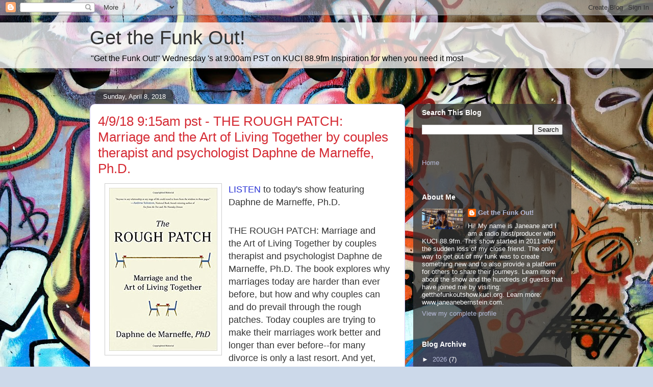

--- FILE ---
content_type: text/html; charset=UTF-8
request_url: http://getthefunkoutshow.kuci.org/2018/03/3518-930am-pst-rough-patch-marriage-and.html?m=1
body_size: 20929
content:
<!DOCTYPE html>
<html class='v2' dir='ltr' lang='en'>
<head>
<link href='https://www.blogger.com/static/v1/widgets/335934321-css_bundle_v2.css' rel='stylesheet' type='text/css'/>
<meta content='width=1100' name='viewport'/>
<meta content='text/html; charset=UTF-8' http-equiv='Content-Type'/>
<meta content='blogger' name='generator'/>
<link href='http://getthefunkoutshow.kuci.org/favicon.ico' rel='icon' type='image/x-icon'/>
<link href='http://getthefunkoutshow.kuci.org/2018/03/3518-930am-pst-rough-patch-marriage-and.html' rel='canonical'/>
<link rel="alternate" type="application/atom+xml" title="Get the Funk Out! - Atom" href="http://getthefunkoutshow.kuci.org/feeds/posts/default" />
<link rel="alternate" type="application/rss+xml" title="Get the Funk Out! - RSS" href="http://getthefunkoutshow.kuci.org/feeds/posts/default?alt=rss" />
<link rel="service.post" type="application/atom+xml" title="Get the Funk Out! - Atom" href="https://www.blogger.com/feeds/5353477905682605948/posts/default" />

<link rel="alternate" type="application/atom+xml" title="Get the Funk Out! - Atom" href="http://getthefunkoutshow.kuci.org/feeds/364505191636043600/comments/default" />
<!--Can't find substitution for tag [blog.ieCssRetrofitLinks]-->
<link href='https://blogger.googleusercontent.com/img/b/R29vZ2xl/AVvXsEhB8MCOI7bC1lXx-j79SCSdOndg9WeLswPewlSzikQpmVxJ_DdRehndSLP81qOiO6IwHu6w1OiQ9fYWFSH41ehnC5fbQRbGfmHOghMziLorFRXSf7hVYqEWZ0KMpEUCmQRvgZHGT0KjmCZB/s320/41Wb%252BpScgaL._SX329_BO1%252C204%252C203%252C200_.jpg' rel='image_src'/>
<meta content='http://getthefunkoutshow.kuci.org/2018/03/3518-930am-pst-rough-patch-marriage-and.html' property='og:url'/>
<meta content='4/9/18 9:15am pst - THE ROUGH PATCH: Marriage and the Art of Living Together by couples therapist and psychologist Daphne de Marneffe, Ph.D.' property='og:title'/>
<meta content='        LISTEN  to today&#39;s show featuring Daphne de Marneffe, Ph.D.      THE ROUGH PATCH: Marriage and the Art of Living Together by couples...' property='og:description'/>
<meta content='https://blogger.googleusercontent.com/img/b/R29vZ2xl/AVvXsEhB8MCOI7bC1lXx-j79SCSdOndg9WeLswPewlSzikQpmVxJ_DdRehndSLP81qOiO6IwHu6w1OiQ9fYWFSH41ehnC5fbQRbGfmHOghMziLorFRXSf7hVYqEWZ0KMpEUCmQRvgZHGT0KjmCZB/w1200-h630-p-k-no-nu/41Wb%252BpScgaL._SX329_BO1%252C204%252C203%252C200_.jpg' property='og:image'/>
<title>Get the Funk Out!: 4/9/18 9:15am pst - THE ROUGH PATCH: Marriage and the Art of Living Together by couples therapist and psychologist Daphne de Marneffe, Ph.D.</title>
<style id='page-skin-1' type='text/css'><!--
/*
-----------------------------------------------
Blogger Template Style
Name:     Awesome Inc.
Designer: Tina Chen
URL:      tinachen.org
----------------------------------------------- */
/* Content
----------------------------------------------- */
body {
font: normal normal 13px Arial, Tahoma, Helvetica, FreeSans, sans-serif;
color: #333333;
background: #ccd9ea url(https://themes.googleusercontent.com/image?id=1PViTUnIUSKDy0JJydtqwXOzvZKG0IIJYN8IFx4v__-n881NSni7O3gGUXyMmHxVs8wah) repeat fixed top center /* Credit: lobaaaato (http://www.istockphoto.com/portfolio/lobaaaato?platform=blogger) */;
}
html body .content-outer {
min-width: 0;
max-width: 100%;
width: 100%;
}
a:link {
text-decoration: none;
color: #2a33d5;
}
a:visited {
text-decoration: none;
color: #181e7d;
}
a:hover {
text-decoration: underline;
color: #2a33d5;
}
.body-fauxcolumn-outer .cap-top {
position: absolute;
z-index: 1;
height: 276px;
width: 100%;
background: transparent none repeat-x scroll top left;
_background-image: none;
}
/* Columns
----------------------------------------------- */
.content-inner {
padding: 0;
}
.header-inner .section {
margin: 0 16px;
}
.tabs-inner .section {
margin: 0 16px;
}
.main-inner {
padding-top: 60px;
}
.main-inner .column-center-inner,
.main-inner .column-left-inner,
.main-inner .column-right-inner {
padding: 0 5px;
}
*+html body .main-inner .column-center-inner {
margin-top: -60px;
}
#layout .main-inner .column-center-inner {
margin-top: 0;
}
/* Header
----------------------------------------------- */
.header-outer {
margin: 14px 0 10px 0;
background: rgba(0,0,0,0) url(https://resources.blogblog.com/blogblog/data/1kt/awesomeinc/header_gradient_artsy.png) repeat scroll 0 0;
}
.Header h1 {
font: normal normal 38px Arial, Tahoma, Helvetica, FreeSans, sans-serif;
color: #333333;
text-shadow: 0 0 -1px #000000;
}
.Header h1 a {
color: #333333;
}
.Header .description {
font: normal normal 16px Arial, Tahoma, Helvetica, FreeSans, sans-serif;
color: #000000;
}
.header-inner .Header .titlewrapper,
.header-inner .Header .descriptionwrapper {
padding-left: 0;
padding-right: 0;
margin-bottom: 0;
}
.header-inner .Header .titlewrapper {
padding-top: 9px;
}
/* Tabs
----------------------------------------------- */
.tabs-outer {
overflow: hidden;
position: relative;
background: rgba(0,0,0,0) url(https://resources.blogblog.com/blogblog/data/1kt/awesomeinc/tabs_gradient_artsy.png) repeat scroll 0 0;
}
#layout .tabs-outer {
overflow: visible;
}
.tabs-cap-top, .tabs-cap-bottom {
position: absolute;
width: 100%;
border-top: 1px solid #5f70ce;
}
.tabs-cap-bottom {
bottom: 0;
}
.tabs-inner .widget li a {
display: inline-block;
margin: 0;
padding: .6em 1.5em;
font: normal normal 13px Arial, Tahoma, Helvetica, FreeSans, sans-serif;
color: #ffffff;
border-top: 1px solid #5f70ce;
border-bottom: 1px solid #5f70ce;
border-left: 1px solid #5f70ce;
height: 16px;
line-height: 16px;
}
.tabs-inner .widget li:last-child a {
border-right: 1px solid #5f70ce;
}
.tabs-inner .widget li.selected a, .tabs-inner .widget li a:hover {
background: #000000 url(https://resources.blogblog.com/blogblog/data/1kt/awesomeinc/tabs_gradient_artsy.png) repeat-x scroll 0 -100px;
color: #ffffff;
}
/* Headings
----------------------------------------------- */
h2 {
font: normal bold 14px Arial, Tahoma, Helvetica, FreeSans, sans-serif;
color: #ffffff;
}
/* Widgets
----------------------------------------------- */
.main-inner .section {
margin: 0 27px;
padding: 0;
}
.main-inner .column-left-outer,
.main-inner .column-right-outer {
margin-top: 0;
}
#layout .main-inner .column-left-outer,
#layout .main-inner .column-right-outer {
margin-top: 0;
}
.main-inner .column-left-inner,
.main-inner .column-right-inner {
background: rgba(0,0,0,0) url(https://resources.blogblog.com/blogblog/data/1kt/awesomeinc/tabs_gradient_artsy.png) repeat 0 0;
-moz-box-shadow: 0 0 0 rgba(0, 0, 0, .2);
-webkit-box-shadow: 0 0 0 rgba(0, 0, 0, .2);
-goog-ms-box-shadow: 0 0 0 rgba(0, 0, 0, .2);
box-shadow: 0 0 0 rgba(0, 0, 0, .2);
-moz-border-radius: 10px;
-webkit-border-radius: 10px;
-goog-ms-border-radius: 10px;
border-radius: 10px;
}
#layout .main-inner .column-left-inner,
#layout .main-inner .column-right-inner {
margin-top: 0;
}
.sidebar .widget {
font: normal normal 13px Arial, Tahoma, Helvetica, FreeSans, sans-serif;
color: #ffffff;
}
.sidebar .widget a:link {
color: #b7bcda;
}
.sidebar .widget a:visited {
color: #c399da;
}
.sidebar .widget a:hover {
color: #b7bcda;
}
.sidebar .widget h2 {
text-shadow: 0 0 -1px #000000;
}
.main-inner .widget {
background-color: rgba(0,0,0,0);
border: 1px solid rgba(0,0,0,0);
padding: 0 0 15px;
margin: 20px -16px;
-moz-box-shadow: 0 0 0 rgba(0, 0, 0, .2);
-webkit-box-shadow: 0 0 0 rgba(0, 0, 0, .2);
-goog-ms-box-shadow: 0 0 0 rgba(0, 0, 0, .2);
box-shadow: 0 0 0 rgba(0, 0, 0, .2);
-moz-border-radius: 10px;
-webkit-border-radius: 10px;
-goog-ms-border-radius: 10px;
border-radius: 10px;
}
.main-inner .widget h2 {
margin: 0 -0;
padding: .6em 0 .5em;
border-bottom: 1px solid rgba(0,0,0,0);
}
.footer-inner .widget h2 {
padding: 0 0 .4em;
border-bottom: 1px solid rgba(0,0,0,0);
}
.main-inner .widget h2 + div, .footer-inner .widget h2 + div {
border-top: 0 solid rgba(0,0,0,0);
padding-top: 8px;
}
.main-inner .widget .widget-content {
margin: 0 -0;
padding: 7px 0 0;
}
.main-inner .widget ul, .main-inner .widget #ArchiveList ul.flat {
margin: -8px -15px 0;
padding: 0;
list-style: none;
}
.main-inner .widget #ArchiveList {
margin: -8px 0 0;
}
.main-inner .widget ul li, .main-inner .widget #ArchiveList ul.flat li {
padding: .5em 15px;
text-indent: 0;
color: #ffffff;
border-top: 0 solid rgba(0,0,0,0);
border-bottom: 1px solid rgba(0,0,0,0);
}
.main-inner .widget #ArchiveList ul li {
padding-top: .25em;
padding-bottom: .25em;
}
.main-inner .widget ul li:first-child, .main-inner .widget #ArchiveList ul.flat li:first-child {
border-top: none;
}
.main-inner .widget ul li:last-child, .main-inner .widget #ArchiveList ul.flat li:last-child {
border-bottom: none;
}
.post-body {
position: relative;
}
.main-inner .widget .post-body ul {
padding: 0 2.5em;
margin: .5em 0;
list-style: disc;
}
.main-inner .widget .post-body ul li {
padding: 0.25em 0;
margin-bottom: .25em;
color: #333333;
border: none;
}
.footer-inner .widget ul {
padding: 0;
list-style: none;
}
.widget .zippy {
color: #ffffff;
}
/* Posts
----------------------------------------------- */
body .main-inner .Blog {
padding: 0;
margin-bottom: 1em;
background-color: transparent;
border: none;
-moz-box-shadow: 0 0 0 rgba(0, 0, 0, 0);
-webkit-box-shadow: 0 0 0 rgba(0, 0, 0, 0);
-goog-ms-box-shadow: 0 0 0 rgba(0, 0, 0, 0);
box-shadow: 0 0 0 rgba(0, 0, 0, 0);
}
.main-inner .section:last-child .Blog:last-child {
padding: 0;
margin-bottom: 1em;
}
.main-inner .widget h2.date-header {
margin: 0 -15px 1px;
padding: 0 0 0 0;
font: normal normal 13px Arial, Tahoma, Helvetica, FreeSans, sans-serif;
color: #ffffff;
background: transparent url(https://resources.blogblog.com/blogblog/data/1kt/awesomeinc/tabs_gradient_artsy.png) repeat fixed center center;
border-top: 0 solid rgba(0,0,0,0);
border-bottom: 1px solid rgba(0,0,0,0);
-moz-border-radius-topleft: 10px;
-moz-border-radius-topright: 10px;
-webkit-border-top-left-radius: 10px;
-webkit-border-top-right-radius: 10px;
border-top-left-radius: 10px;
border-top-right-radius: 10px;
position: absolute;
bottom: 100%;
left: 25px;
text-shadow: 0 0 -1px #000000;
}
.main-inner .widget h2.date-header span {
font: normal normal 13px Arial, Tahoma, Helvetica, FreeSans, sans-serif;
display: block;
padding: .5em 15px;
border-left: 0 solid rgba(0,0,0,0);
border-right: 0 solid rgba(0,0,0,0);
}
.date-outer {
position: relative;
margin: 60px 0 20px;
padding: 0 15px;
background-color: #ffffff;
border: 1px solid #d3ccf4;
-moz-box-shadow: 0 0 0 rgba(0, 0, 0, .2);
-webkit-box-shadow: 0 0 0 rgba(0, 0, 0, .2);
-goog-ms-box-shadow: 0 0 0 rgba(0, 0, 0, .2);
box-shadow: 0 0 0 rgba(0, 0, 0, .2);
-moz-border-radius: 10px;
-webkit-border-radius: 10px;
-goog-ms-border-radius: 10px;
border-radius: 10px;
}
.date-outer:first-child {
margin-top: 0;
}
.date-outer:last-child {
margin-bottom: 0;
-moz-border-radius-bottomleft: 0;
-moz-border-radius-bottomright: 0;
-webkit-border-bottom-left-radius: 0;
-webkit-border-bottom-right-radius: 0;
-goog-ms-border-bottom-left-radius: 0;
-goog-ms-border-bottom-right-radius: 0;
border-bottom-left-radius: 0;
border-bottom-right-radius: 0;
}
.date-posts {
margin: 0 -0;
padding: 0 0;
clear: both;
}
.post-outer, .inline-ad {
border-top: 1px solid #f4d3cc;
margin: 0 -0;
padding: 15px 0;
}
.post-outer {
padding-bottom: 10px;
}
.post-outer:first-child {
padding-top: 10px;
border-top: none;
}
.post-outer:last-child, .inline-ad:last-child {
border-bottom: none;
}
.post-body {
position: relative;
}
.post-body img {
padding: 8px;
background: #ffffff;
border: 1px solid #cccccc;
-moz-box-shadow: 0 0 0 rgba(0, 0, 0, .2);
-webkit-box-shadow: 0 0 0 rgba(0, 0, 0, .2);
box-shadow: 0 0 0 rgba(0, 0, 0, .2);
-moz-border-radius: 0;
-webkit-border-radius: 0;
border-radius: 0;
}
h3.post-title, h4 {
font: normal normal 26px Arial, Tahoma, Helvetica, FreeSans, sans-serif;
color: #d52a33;
}
h3.post-title a {
font: normal normal 26px Arial, Tahoma, Helvetica, FreeSans, sans-serif;
color: #d52a33;
}
h3.post-title a:hover {
color: #2a33d5;
text-decoration: underline;
}
.post-header {
margin: 0 0 1em;
}
.post-body {
line-height: 1.4;
}
.post-outer h2 {
color: #333333;
}
.post-footer {
margin: 1.5em 0 0;
}
#blog-pager {
padding: 15px;
font-size: 120%;
background-color: #ffffff;
border: 1px solid rgba(0,0,0,0);
-moz-box-shadow: 0 0 0 rgba(0, 0, 0, .2);
-webkit-box-shadow: 0 0 0 rgba(0, 0, 0, .2);
-goog-ms-box-shadow: 0 0 0 rgba(0, 0, 0, .2);
box-shadow: 0 0 0 rgba(0, 0, 0, .2);
-moz-border-radius: 10px;
-webkit-border-radius: 10px;
-goog-ms-border-radius: 10px;
border-radius: 10px;
-moz-border-radius-topleft: 0;
-moz-border-radius-topright: 0;
-webkit-border-top-left-radius: 0;
-webkit-border-top-right-radius: 0;
-goog-ms-border-top-left-radius: 0;
-goog-ms-border-top-right-radius: 0;
border-top-left-radius: 0;
border-top-right-radius-topright: 0;
margin-top: 0;
}
.blog-feeds, .post-feeds {
margin: 1em 0;
text-align: center;
color: #333333;
}
.blog-feeds a, .post-feeds a {
color: #ffffff;
}
.blog-feeds a:visited, .post-feeds a:visited {
color: #ffffff;
}
.blog-feeds a:hover, .post-feeds a:hover {
color: #ffffff;
}
.post-outer .comments {
margin-top: 2em;
}
/* Comments
----------------------------------------------- */
.comments .comments-content .icon.blog-author {
background-repeat: no-repeat;
background-image: url([data-uri]);
}
.comments .comments-content .loadmore a {
border-top: 1px solid #5f70ce;
border-bottom: 1px solid #5f70ce;
}
.comments .continue {
border-top: 2px solid #5f70ce;
}
/* Footer
----------------------------------------------- */
.footer-outer {
margin: -0 0 -1px;
padding: 0 0 0;
color: #333333;
overflow: hidden;
}
.footer-fauxborder-left {
border-top: 1px solid rgba(0,0,0,0);
background: rgba(0,0,0,0) url(https://resources.blogblog.com/blogblog/data/1kt/awesomeinc/header_gradient_artsy.png) repeat scroll 0 0;
-moz-box-shadow: 0 0 0 rgba(0, 0, 0, .2);
-webkit-box-shadow: 0 0 0 rgba(0, 0, 0, .2);
-goog-ms-box-shadow: 0 0 0 rgba(0, 0, 0, .2);
box-shadow: 0 0 0 rgba(0, 0, 0, .2);
margin: 0 -0;
}
/* Mobile
----------------------------------------------- */
body.mobile {
background-size: 100% auto;
}
.mobile .body-fauxcolumn-outer {
background: transparent none repeat scroll top left;
}
*+html body.mobile .main-inner .column-center-inner {
margin-top: 0;
}
.mobile .main-inner .widget {
padding: 0 0 15px;
}
.mobile .main-inner .widget h2 + div,
.mobile .footer-inner .widget h2 + div {
border-top: none;
padding-top: 0;
}
.mobile .footer-inner .widget h2 {
padding: 0.5em 0;
border-bottom: none;
}
.mobile .main-inner .widget .widget-content {
margin: 0;
padding: 7px 0 0;
}
.mobile .main-inner .widget ul,
.mobile .main-inner .widget #ArchiveList ul.flat {
margin: 0 -15px 0;
}
.mobile .main-inner .widget h2.date-header {
left: 0;
}
.mobile .date-header span {
padding: 0.4em 0;
}
.mobile .date-outer:first-child {
margin-bottom: 0;
border: 1px solid #d3ccf4;
-moz-border-radius-topleft: 10px;
-moz-border-radius-topright: 10px;
-webkit-border-top-left-radius: 10px;
-webkit-border-top-right-radius: 10px;
-goog-ms-border-top-left-radius: 10px;
-goog-ms-border-top-right-radius: 10px;
border-top-left-radius: 10px;
border-top-right-radius: 10px;
}
.mobile .date-outer {
border-color: #d3ccf4;
border-width: 0 1px 1px;
}
.mobile .date-outer:last-child {
margin-bottom: 0;
}
.mobile .main-inner {
padding: 0;
}
.mobile .header-inner .section {
margin: 0;
}
.mobile .post-outer, .mobile .inline-ad {
padding: 5px 0;
}
.mobile .tabs-inner .section {
margin: 0 10px;
}
.mobile .main-inner .widget h2 {
margin: 0;
padding: 0;
}
.mobile .main-inner .widget h2.date-header span {
padding: 0;
}
.mobile .main-inner .widget .widget-content {
margin: 0;
padding: 7px 0 0;
}
.mobile #blog-pager {
border: 1px solid transparent;
background: rgba(0,0,0,0) url(https://resources.blogblog.com/blogblog/data/1kt/awesomeinc/header_gradient_artsy.png) repeat scroll 0 0;
}
.mobile .main-inner .column-left-inner,
.mobile .main-inner .column-right-inner {
background: rgba(0,0,0,0) url(https://resources.blogblog.com/blogblog/data/1kt/awesomeinc/tabs_gradient_artsy.png) repeat 0 0;
-moz-box-shadow: none;
-webkit-box-shadow: none;
-goog-ms-box-shadow: none;
box-shadow: none;
}
.mobile .date-posts {
margin: 0;
padding: 0;
}
.mobile .footer-fauxborder-left {
margin: 0;
border-top: inherit;
}
.mobile .main-inner .section:last-child .Blog:last-child {
margin-bottom: 0;
}
.mobile-index-contents {
color: #333333;
}
.mobile .mobile-link-button {
background: #2a33d5 url(https://resources.blogblog.com/blogblog/data/1kt/awesomeinc/tabs_gradient_artsy.png) repeat scroll 0 0;
}
.mobile-link-button a:link, .mobile-link-button a:visited {
color: #ffffff;
}
.mobile .tabs-inner .PageList .widget-content {
background: transparent;
border-top: 1px solid;
border-color: #5f70ce;
color: #ffffff;
}
.mobile .tabs-inner .PageList .widget-content .pagelist-arrow {
border-left: 1px solid #5f70ce;
}

--></style>
<style id='template-skin-1' type='text/css'><!--
body {
min-width: 960px;
}
.content-outer, .content-fauxcolumn-outer, .region-inner {
min-width: 960px;
max-width: 960px;
_width: 960px;
}
.main-inner .columns {
padding-left: 0;
padding-right: 310px;
}
.main-inner .fauxcolumn-center-outer {
left: 0;
right: 310px;
/* IE6 does not respect left and right together */
_width: expression(this.parentNode.offsetWidth -
parseInt("0") -
parseInt("310px") + 'px');
}
.main-inner .fauxcolumn-left-outer {
width: 0;
}
.main-inner .fauxcolumn-right-outer {
width: 310px;
}
.main-inner .column-left-outer {
width: 0;
right: 100%;
margin-left: -0;
}
.main-inner .column-right-outer {
width: 310px;
margin-right: -310px;
}
#layout {
min-width: 0;
}
#layout .content-outer {
min-width: 0;
width: 800px;
}
#layout .region-inner {
min-width: 0;
width: auto;
}
body#layout div.add_widget {
padding: 8px;
}
body#layout div.add_widget a {
margin-left: 32px;
}
--></style>
<style>
    body {background-image:url(https\:\/\/themes.googleusercontent.com\/image?id=1PViTUnIUSKDy0JJydtqwXOzvZKG0IIJYN8IFx4v__-n881NSni7O3gGUXyMmHxVs8wah);}
    
@media (max-width: 200px) { body {background-image:url(https\:\/\/themes.googleusercontent.com\/image?id=1PViTUnIUSKDy0JJydtqwXOzvZKG0IIJYN8IFx4v__-n881NSni7O3gGUXyMmHxVs8wah&options=w200);}}
@media (max-width: 400px) and (min-width: 201px) { body {background-image:url(https\:\/\/themes.googleusercontent.com\/image?id=1PViTUnIUSKDy0JJydtqwXOzvZKG0IIJYN8IFx4v__-n881NSni7O3gGUXyMmHxVs8wah&options=w400);}}
@media (max-width: 800px) and (min-width: 401px) { body {background-image:url(https\:\/\/themes.googleusercontent.com\/image?id=1PViTUnIUSKDy0JJydtqwXOzvZKG0IIJYN8IFx4v__-n881NSni7O3gGUXyMmHxVs8wah&options=w800);}}
@media (max-width: 1200px) and (min-width: 801px) { body {background-image:url(https\:\/\/themes.googleusercontent.com\/image?id=1PViTUnIUSKDy0JJydtqwXOzvZKG0IIJYN8IFx4v__-n881NSni7O3gGUXyMmHxVs8wah&options=w1200);}}
/* Last tag covers anything over one higher than the previous max-size cap. */
@media (min-width: 1201px) { body {background-image:url(https\:\/\/themes.googleusercontent.com\/image?id=1PViTUnIUSKDy0JJydtqwXOzvZKG0IIJYN8IFx4v__-n881NSni7O3gGUXyMmHxVs8wah&options=w1600);}}
  </style>
<link href='https://www.blogger.com/dyn-css/authorization.css?targetBlogID=5353477905682605948&amp;zx=a96373cc-fd43-4688-b4dc-1271f8c57def' media='none' onload='if(media!=&#39;all&#39;)media=&#39;all&#39;' rel='stylesheet'/><noscript><link href='https://www.blogger.com/dyn-css/authorization.css?targetBlogID=5353477905682605948&amp;zx=a96373cc-fd43-4688-b4dc-1271f8c57def' rel='stylesheet'/></noscript>
<meta name='google-adsense-platform-account' content='ca-host-pub-1556223355139109'/>
<meta name='google-adsense-platform-domain' content='blogspot.com'/>

</head>
<body class='loading variant-artsy'>
<div class='navbar section' id='navbar' name='Navbar'><div class='widget Navbar' data-version='1' id='Navbar1'><script type="text/javascript">
    function setAttributeOnload(object, attribute, val) {
      if(window.addEventListener) {
        window.addEventListener('load',
          function(){ object[attribute] = val; }, false);
      } else {
        window.attachEvent('onload', function(){ object[attribute] = val; });
      }
    }
  </script>
<div id="navbar-iframe-container"></div>
<script type="text/javascript" src="https://apis.google.com/js/platform.js"></script>
<script type="text/javascript">
      gapi.load("gapi.iframes:gapi.iframes.style.bubble", function() {
        if (gapi.iframes && gapi.iframes.getContext) {
          gapi.iframes.getContext().openChild({
              url: 'https://www.blogger.com/navbar/5353477905682605948?po\x3d364505191636043600\x26origin\x3dhttp://getthefunkoutshow.kuci.org',
              where: document.getElementById("navbar-iframe-container"),
              id: "navbar-iframe"
          });
        }
      });
    </script><script type="text/javascript">
(function() {
var script = document.createElement('script');
script.type = 'text/javascript';
script.src = '//pagead2.googlesyndication.com/pagead/js/google_top_exp.js';
var head = document.getElementsByTagName('head')[0];
if (head) {
head.appendChild(script);
}})();
</script>
</div></div>
<div class='body-fauxcolumns'>
<div class='fauxcolumn-outer body-fauxcolumn-outer'>
<div class='cap-top'>
<div class='cap-left'></div>
<div class='cap-right'></div>
</div>
<div class='fauxborder-left'>
<div class='fauxborder-right'></div>
<div class='fauxcolumn-inner'>
</div>
</div>
<div class='cap-bottom'>
<div class='cap-left'></div>
<div class='cap-right'></div>
</div>
</div>
</div>
<div class='content'>
<div class='content-fauxcolumns'>
<div class='fauxcolumn-outer content-fauxcolumn-outer'>
<div class='cap-top'>
<div class='cap-left'></div>
<div class='cap-right'></div>
</div>
<div class='fauxborder-left'>
<div class='fauxborder-right'></div>
<div class='fauxcolumn-inner'>
</div>
</div>
<div class='cap-bottom'>
<div class='cap-left'></div>
<div class='cap-right'></div>
</div>
</div>
</div>
<div class='content-outer'>
<div class='content-cap-top cap-top'>
<div class='cap-left'></div>
<div class='cap-right'></div>
</div>
<div class='fauxborder-left content-fauxborder-left'>
<div class='fauxborder-right content-fauxborder-right'></div>
<div class='content-inner'>
<header>
<div class='header-outer'>
<div class='header-cap-top cap-top'>
<div class='cap-left'></div>
<div class='cap-right'></div>
</div>
<div class='fauxborder-left header-fauxborder-left'>
<div class='fauxborder-right header-fauxborder-right'></div>
<div class='region-inner header-inner'>
<div class='header section' id='header' name='Header'><div class='widget Header' data-version='1' id='Header1'>
<div id='header-inner'>
<div class='titlewrapper'>
<h1 class='title'>
<a href='http://getthefunkoutshow.kuci.org/'>
Get the Funk Out!
</a>
</h1>
</div>
<div class='descriptionwrapper'>
<p class='description'><span>&quot;Get the Funk Out!&quot; Wednesday &#39;s at 9:00am PST on KUCI 88.9fm

Inspiration for when you need it most</span></p>
</div>
</div>
</div></div>
</div>
</div>
<div class='header-cap-bottom cap-bottom'>
<div class='cap-left'></div>
<div class='cap-right'></div>
</div>
</div>
</header>
<div class='tabs-outer'>
<div class='tabs-cap-top cap-top'>
<div class='cap-left'></div>
<div class='cap-right'></div>
</div>
<div class='fauxborder-left tabs-fauxborder-left'>
<div class='fauxborder-right tabs-fauxborder-right'></div>
<div class='region-inner tabs-inner'>
<div class='tabs no-items section' id='crosscol' name='Cross-Column'></div>
<div class='tabs no-items section' id='crosscol-overflow' name='Cross-Column 2'></div>
</div>
</div>
<div class='tabs-cap-bottom cap-bottom'>
<div class='cap-left'></div>
<div class='cap-right'></div>
</div>
</div>
<div class='main-outer'>
<div class='main-cap-top cap-top'>
<div class='cap-left'></div>
<div class='cap-right'></div>
</div>
<div class='fauxborder-left main-fauxborder-left'>
<div class='fauxborder-right main-fauxborder-right'></div>
<div class='region-inner main-inner'>
<div class='columns fauxcolumns'>
<div class='fauxcolumn-outer fauxcolumn-center-outer'>
<div class='cap-top'>
<div class='cap-left'></div>
<div class='cap-right'></div>
</div>
<div class='fauxborder-left'>
<div class='fauxborder-right'></div>
<div class='fauxcolumn-inner'>
</div>
</div>
<div class='cap-bottom'>
<div class='cap-left'></div>
<div class='cap-right'></div>
</div>
</div>
<div class='fauxcolumn-outer fauxcolumn-left-outer'>
<div class='cap-top'>
<div class='cap-left'></div>
<div class='cap-right'></div>
</div>
<div class='fauxborder-left'>
<div class='fauxborder-right'></div>
<div class='fauxcolumn-inner'>
</div>
</div>
<div class='cap-bottom'>
<div class='cap-left'></div>
<div class='cap-right'></div>
</div>
</div>
<div class='fauxcolumn-outer fauxcolumn-right-outer'>
<div class='cap-top'>
<div class='cap-left'></div>
<div class='cap-right'></div>
</div>
<div class='fauxborder-left'>
<div class='fauxborder-right'></div>
<div class='fauxcolumn-inner'>
</div>
</div>
<div class='cap-bottom'>
<div class='cap-left'></div>
<div class='cap-right'></div>
</div>
</div>
<!-- corrects IE6 width calculation -->
<div class='columns-inner'>
<div class='column-center-outer'>
<div class='column-center-inner'>
<div class='main section' id='main' name='Main'><div class='widget Blog' data-version='1' id='Blog1'>
<div class='blog-posts hfeed'>

          <div class="date-outer">
        
<h2 class='date-header'><span>Sunday, April 8, 2018</span></h2>

          <div class="date-posts">
        
<div class='post-outer'>
<div class='post hentry uncustomized-post-template' itemprop='blogPost' itemscope='itemscope' itemtype='http://schema.org/BlogPosting'>
<meta content='https://blogger.googleusercontent.com/img/b/R29vZ2xl/AVvXsEhB8MCOI7bC1lXx-j79SCSdOndg9WeLswPewlSzikQpmVxJ_DdRehndSLP81qOiO6IwHu6w1OiQ9fYWFSH41ehnC5fbQRbGfmHOghMziLorFRXSf7hVYqEWZ0KMpEUCmQRvgZHGT0KjmCZB/s320/41Wb%252BpScgaL._SX329_BO1%252C204%252C203%252C200_.jpg' itemprop='image_url'/>
<meta content='5353477905682605948' itemprop='blogId'/>
<meta content='364505191636043600' itemprop='postId'/>
<a name='364505191636043600'></a>
<h3 class='post-title entry-title' itemprop='name'>
4/9/18 9:15am pst - THE ROUGH PATCH: Marriage and the Art of Living Together by couples therapist and psychologist Daphne de Marneffe, Ph.D.
</h3>
<div class='post-header'>
<div class='post-header-line-1'></div>
</div>
<div class='post-body entry-content' id='post-body-364505191636043600' itemprop='description articleBody'>
<blockquote id="yui_3_16_0_ym19_1_1520185379654_36999" style="margin: 1em;" type="cite">
<div id="yui_3_16_0_ym19_1_1520185379654_36998">
<div dir="ltr" id="yui_3_16_0_ym19_1_1520185379654_36997">
<div class="separator" style="background-color: white; clear: both; font-family: 'helvetica neue', 'segoe ui', helvetica, arial, 'lucida grande', sans-serif; text-align: center;">
<a href="https://blogger.googleusercontent.com/img/b/R29vZ2xl/AVvXsEhB8MCOI7bC1lXx-j79SCSdOndg9WeLswPewlSzikQpmVxJ_DdRehndSLP81qOiO6IwHu6w1OiQ9fYWFSH41ehnC5fbQRbGfmHOghMziLorFRXSf7hVYqEWZ0KMpEUCmQRvgZHGT0KjmCZB/s1600/41Wb%252BpScgaL._SX329_BO1%252C204%252C203%252C200_.jpg" imageanchor="1" style="clear: left; float: left; margin-bottom: 1em; margin-right: 1em;"><img border="0" data-original-height="499" data-original-width="331" height="320" src="https://blogger.googleusercontent.com/img/b/R29vZ2xl/AVvXsEhB8MCOI7bC1lXx-j79SCSdOndg9WeLswPewlSzikQpmVxJ_DdRehndSLP81qOiO6IwHu6w1OiQ9fYWFSH41ehnC5fbQRbGfmHOghMziLorFRXSf7hVYqEWZ0KMpEUCmQRvgZHGT0KjmCZB/s320/41Wb%252BpScgaL._SX329_BO1%252C204%252C203%252C200_.jpg" width="212" /></a></div>
<span style="font-size: large;"></span></div>
</div>
</blockquote>
<span style="font-size: large;"><span style="color: #ffe599;"><a href="http://www.kuci.org/podcastfiles/1090/4_9_18_GTFO_DAPHNE_THE%20ROUGH%20PATCH_UPLOAD.mp3">LISTEN&nbsp;</a></span></span><span style="font-size: large;">to today's show featuring Daphne de Marneffe, Ph.D.</span><br />
<br />
<blockquote id="yui_3_16_0_ym19_1_1520185379654_36999" style="margin: 1em;" type="cite">
<div id="yui_3_16_0_ym19_1_1520185379654_36998">
<div dir="ltr" id="yui_3_16_0_ym19_1_1520185379654_36997">
<span style="font-size: large;">THE ROUGH PATCH: Marriage and the Art of Living Together by couples therapist and psychologist Daphne de Marneffe, Ph.D. The book explores why marriages today are harder than ever before, but how and why couples can and do prevail through the rough patches. Today couples are trying to make their marriages work better and longer than ever before--for many divorce is only a last resort. And yet, the stresses conspiring against today&#8217;s marriages can be overwhelming-- we are living longer, our parents are living longer, and the financial and work/life pressures that couples are trying to bear are more challenging than ever. With The Rough Patch leading clinical psychologist Daphne de Marneffe, PhD, can talk about the challenges confronting today&#8217;s couples, and with optimism - how they can and do persevere through them. Daphne de Marneffe is available for interviews: January 22-26. In an interview, she can discuss:<br /><br /><br />Marriage in American Today &#8211; Couples are trying to have closer marriages over longer lives than ever before, and college-educated couples have the lowest divorce rate of all. How are they making it work? <br /><br />The most common rough patches couples experience (alcohol, affairs, financial pressures), those that are unique to the 21st century, and how couples get through them <br /><br />Why children are so hard on marriage and the single most important thing you can do to keep romance alive<br /><br />&#8220;More Money, More Problems&#8221; &#8211; Why the wealthy are not immune to marital rough patches, and why money is such a hot-button issue across the board<br /><br />Why children are so hard on marriage and the single most important thing you can do to keep romance alive<br /><br />Daphne de Marneffe&#8217;s invaluable tips for working through any rough patch: &#8220;Guts&#8221; (because being self-aware and responsible for your role in the relationship takes courage), &#8220;Get a Life&#8221; (because the solution to marital issues is often creating more distance); and the &#8220;Golden Ring&#8221; - treat the relationship as a creation between you and your partner, where the relationship&#8217;s needs are as valuable as the needs of each partner.<br /><br />Daphne de Marneffe, PhD, is a psychologist and the author of Maternal Desire: On Children, Love, and the Inner Life. In her clinical practice, she offers psychotherapy to couples and individuals. She teaches and lectures widely on marriage, couple therapy, adult development, and parenthood. Her research and scholarly work has been published in psychoanalytic journals. She and her husband have three children and live in the San Francisco Bay Area.</span></div>
</div>
</blockquote>
<div style='clear: both;'></div>
</div>
<div class='post-footer'>
<div class='post-footer-line post-footer-line-1'>
<span class='post-author vcard'>
</span>
<span class='post-timestamp'>
at
<meta content='http://getthefunkoutshow.kuci.org/2018/03/3518-930am-pst-rough-patch-marriage-and.html' itemprop='url'/>
<a class='timestamp-link' href='http://getthefunkoutshow.kuci.org/2018/03/3518-930am-pst-rough-patch-marriage-and.html' rel='bookmark' title='permanent link'><abbr class='published' itemprop='datePublished' title='2018-04-08T10:57:00-07:00'>April 08, 2018</abbr></a>
</span>
<span class='post-comment-link'>
</span>
<span class='post-icons'>
<span class='item-control blog-admin pid-1397020032'>
<a href='https://www.blogger.com/post-edit.g?blogID=5353477905682605948&postID=364505191636043600&from=pencil' title='Edit Post'>
<img alt='' class='icon-action' height='18' src='https://resources.blogblog.com/img/icon18_edit_allbkg.gif' width='18'/>
</a>
</span>
</span>
<div class='post-share-buttons goog-inline-block'>
<a class='goog-inline-block share-button sb-email' href='https://www.blogger.com/share-post.g?blogID=5353477905682605948&postID=364505191636043600&target=email' target='_blank' title='Email This'><span class='share-button-link-text'>Email This</span></a><a class='goog-inline-block share-button sb-blog' href='https://www.blogger.com/share-post.g?blogID=5353477905682605948&postID=364505191636043600&target=blog' onclick='window.open(this.href, "_blank", "height=270,width=475"); return false;' target='_blank' title='BlogThis!'><span class='share-button-link-text'>BlogThis!</span></a><a class='goog-inline-block share-button sb-twitter' href='https://www.blogger.com/share-post.g?blogID=5353477905682605948&postID=364505191636043600&target=twitter' target='_blank' title='Share to X'><span class='share-button-link-text'>Share to X</span></a><a class='goog-inline-block share-button sb-facebook' href='https://www.blogger.com/share-post.g?blogID=5353477905682605948&postID=364505191636043600&target=facebook' onclick='window.open(this.href, "_blank", "height=430,width=640"); return false;' target='_blank' title='Share to Facebook'><span class='share-button-link-text'>Share to Facebook</span></a><a class='goog-inline-block share-button sb-pinterest' href='https://www.blogger.com/share-post.g?blogID=5353477905682605948&postID=364505191636043600&target=pinterest' target='_blank' title='Share to Pinterest'><span class='share-button-link-text'>Share to Pinterest</span></a>
</div>
</div>
<div class='post-footer-line post-footer-line-2'>
<span class='post-labels'>
</span>
</div>
<div class='post-footer-line post-footer-line-3'>
<span class='post-location'>
</span>
</div>
</div>
</div>
<div class='comments' id='comments'>
<a name='comments'></a>
</div>
</div>

        </div></div>
      
</div>
<div class='blog-pager' id='blog-pager'>
<span id='blog-pager-newer-link'>
<a class='blog-pager-newer-link' href='http://getthefunkoutshow.kuci.org/2018/04/april-7-is-world-health-day-and-april.html' id='Blog1_blog-pager-newer-link' title='Newer Post'>Newer Post</a>
</span>
<span id='blog-pager-older-link'>
<a class='blog-pager-older-link' href='http://getthefunkoutshow.kuci.org/2018/04/4318-comprehensive-natural-approach-to.html' id='Blog1_blog-pager-older-link' title='Older Post'>Older Post</a>
</span>
<a class='home-link' href='http://getthefunkoutshow.kuci.org/'>Home</a>
</div>
<div class='clear'></div>
<div class='post-feeds'>
</div>
</div><div class='widget FeaturedPost' data-version='1' id='FeaturedPost1'>
<div class='post-summary'>
<h3><a href='http://getthefunkoutshow.kuci.org/2026/01/the-notebook-will-make-its-costa-mesa.html'>The Notebook will make its Costa Mesa premiere at Segerstrom Center for the Arts from January 27 &#8211; February 8, 2026.  Connor Richardson, who plays Johnny, called into this week&#39;s show to chat with Janeane! If you missed the live show, listen to podcast link below.</a></h3>
<p>
Everyone knows The Notebook - whether a fan of the best-selling novel by Nicholas Sparks  or iconic film, now it takes on a new life as a Br...
</p>
<img class='image' src='https://blogger.googleusercontent.com/img/a/AVvXsEi_FhaME40btkRVx0hEm8K1rsuRz_Ppvjl3rUK3QgJsLRW2_J-EWuv09LKoCHJdu0Tybsjciwe002_uy8FBa9rkGtvVqd3-NRnzx6z0xEAdCbdjkOXp3HVbs8ap7FHeqKjReO1zbI8LFzjqIjsClQNmmxXtXwDGTr1FWCccMxacL8eJBCtXF1755zZrnxnX=w356-h422'/>
</div>
<style type='text/css'>
    .image {
      width: 100%;
    }
  </style>
<div class='clear'></div>
</div><div class='widget PopularPosts' data-version='1' id='PopularPosts1'>
<div class='widget-content popular-posts'>
<ul>
<li>
<div class='item-content'>
<div class='item-thumbnail'>
<a href='http://getthefunkoutshow.kuci.org/2015/12/laura-schroff-1-new-york-times.html' target='_blank'>
<img alt='' border='0' src='https://blogger.googleusercontent.com/img/b/R29vZ2xl/AVvXsEhBosBaFm15VVy5mhOt9Fq0uhg-g7-bcYhQuqnb00VPPrAXWP8MEfay9Xcp0wYCO1uuTXjPAUbNzP0uBicTaRruookLKVip1Gnie6YdE5xY8Au3qsrOU83cpnXO9PzvK6Kt84lpIJgGmgFO/w72-h72-p-k-no-nu/ChristmasBook.jpg'/>
</a>
</div>
<div class='item-title'><a href='http://getthefunkoutshow.kuci.org/2015/12/laura-schroff-1-new-york-times.html'>Laura Schroff, #1 New York Times  bestselling author of "An Invisible Thread Christmas Story," joins me Monday at 9:00am!</a></div>
<div class='item-snippet'>     Did you miss Laura Schroff on today&#39;s show? Listen to our conversation here !    An Invisible Thread Christmas Story  From the #1 N...</div>
</div>
<div style='clear: both;'></div>
</li>
<li>
<div class='item-content'>
<div class='item-thumbnail'>
<a href='http://getthefunkoutshow.kuci.org/2017/11/shadi-martini-director-of-humanitarian.html' target='_blank'>
<img alt='' border='0' src='https://blogger.googleusercontent.com/img/b/R29vZ2xl/AVvXsEjDG_QExIyeE6A0RhZRzQ5FAJIhjgTn55uFreiCSLbwyJGKlw-jMssWNLSc4EKdLvn2LU4yRVmRuoUeIx6iesLfiZYHBQgea5pJd-v_ehuzJZL5QmAIaLDhPMe7EKambIIGDcdZlY2XO7Am/w72-h72-p-k-no-nu/Shadi_Headshot.jpeg'/>
</a>
</div>
<div class='item-title'><a href='http://getthefunkoutshow.kuci.org/2017/11/shadi-martini-director-of-humanitarian.html'>Shadi Martini, Director of Humanitarian Relief and Regional Relations - Multifaith Alliance for Syrian Refugees, joined host Janeane Bernstein to talk about his up-coming event Sunday December 3, and how he went from refugee of the Syrian War to activist and advocate!</a></div>
<div class='item-snippet'>    SHADI MARTINI    Director of Humanitarian Relief and Regional Relations     Multifaith Alliance for Syrian Refugees   LISTEN &#160; to today...</div>
</div>
<div style='clear: both;'></div>
</li>
<li>
<div class='item-content'>
<div class='item-thumbnail'>
<a href='http://getthefunkoutshow.kuci.org/2016/05/ben-collins-of-how-to-drive-joins-me.html' target='_blank'>
<img alt='' border='0' src='https://blogger.googleusercontent.com/img/b/R29vZ2xl/AVvXsEhV0GH-PAgj0LQMR7ovkALEM1IVK04V5MPtLEaZt-kyjnP2cWHl6fg1jZBvExiDvBPsEWqAVxynDGIIGDz0DZO6W8Kj4JyKEJGJAkTw1ud5WaUoYdWYuXmZ4Z6wJlX3F6P8jzYY683OUkT0/w72-h72-p-k-no-nu/BookBanner.jpg'/>
</a>
</div>
<div class='item-title'><a href='http://getthefunkoutshow.kuci.org/2016/05/ben-collins-of-how-to-drive-joins-me.html'>Ben Collins, Championship Winning Le Mans Racecar Driver, Bestselling Author, TV Presenter, World Record Breaker and Hollywood Stunt Driver, Monday May 30th 9am pst!</a></div>
<div class='item-snippet'>  &#160;   If you missed Ben Collins on today&#39;s show, listen to our conversation&#160; here !   &#160;   &#160;   ABOUT BEN COLLINS    Better known as The S...</div>
</div>
<div style='clear: both;'></div>
</li>
</ul>
<div class='clear'></div>
</div>
</div></div>
</div>
</div>
<div class='column-left-outer'>
<div class='column-left-inner'>
<aside>
</aside>
</div>
</div>
<div class='column-right-outer'>
<div class='column-right-inner'>
<aside>
<div class='sidebar section' id='sidebar-right-1'><div class='widget BlogSearch' data-version='1' id='BlogSearch1'>
<h2 class='title'>Search This Blog</h2>
<div class='widget-content'>
<div id='BlogSearch1_form'>
<form action='http://getthefunkoutshow.kuci.org/search' class='gsc-search-box' target='_top'>
<table cellpadding='0' cellspacing='0' class='gsc-search-box'>
<tbody>
<tr>
<td class='gsc-input'>
<input autocomplete='off' class='gsc-input' name='q' size='10' title='search' type='text' value=''/>
</td>
<td class='gsc-search-button'>
<input class='gsc-search-button' title='search' type='submit' value='Search'/>
</td>
</tr>
</tbody>
</table>
</form>
</div>
</div>
<div class='clear'></div>
</div><div class='widget PageList' data-version='1' id='PageList1'>
<div class='widget-content'>
<ul>
<li>
<a href='http://getthefunkoutshow.kuci.org/'>Home</a>
</li>
</ul>
<div class='clear'></div>
</div>
</div>
<div class='widget Profile' data-version='1' id='Profile1'>
<h2>About Me</h2>
<div class='widget-content'>
<a href='https://www.blogger.com/profile/11128045468590874673'><img alt='My photo' class='profile-img' height='40' src='//blogger.googleusercontent.com/img/b/R29vZ2xl/AVvXsEixUYDqmz1tsdaYrYib_Ek9twdZ75n4Z5xh6B2VsLIEbwz394vo7iwMReLuwZZyaNtuAL4mo-6CW8pZ2PF1x1iE0BxOkkB_z7mr7qinFYgRUTfTeEf59zZcYdJ31K1XyuUqZOKNL7wItbcmtjP7fKs0KJelDKDDTACoWfRO7fhoK8CBtOM/s220/Janeane%20KUCI.webp' width='80'/></a>
<dl class='profile-datablock'>
<dt class='profile-data'>
<a class='profile-name-link g-profile' href='https://www.blogger.com/profile/11128045468590874673' rel='author' style='background-image: url(//www.blogger.com/img/logo-16.png);'>
Get the Funk Out!
</a>
</dt>
<dd class='profile-textblock'>Hi! My name is Janeane and I am a radio host/producer with KUCI 88.9fm. This show started in 2011 after the sudden loss of my close friend. The only way to get out of my funk was to create something new and to also provide a platform for others to share their journeys. Learn more about the show and the hundreds of guests that have joined me by visiting: getthefunkoutshow.kuci.org. 

Learn more: www.janeanebernstein.com.</dd>
</dl>
<a class='profile-link' href='https://www.blogger.com/profile/11128045468590874673' rel='author'>View my complete profile</a>
<div class='clear'></div>
</div>
</div><div class='widget BlogArchive' data-version='1' id='BlogArchive1'>
<h2>Blog Archive</h2>
<div class='widget-content'>
<div id='ArchiveList'>
<div id='BlogArchive1_ArchiveList'>
<ul class='hierarchy'>
<li class='archivedate collapsed'>
<a class='toggle' href='javascript:void(0)'>
<span class='zippy'>

        &#9658;&#160;
      
</span>
</a>
<a class='post-count-link' href='http://getthefunkoutshow.kuci.org/2026/'>
2026
</a>
<span class='post-count' dir='ltr'>(7)</span>
<ul class='hierarchy'>
<li class='archivedate collapsed'>
<a class='toggle' href='javascript:void(0)'>
<span class='zippy'>

        &#9658;&#160;
      
</span>
</a>
<a class='post-count-link' href='http://getthefunkoutshow.kuci.org/2026/01/'>
January
</a>
<span class='post-count' dir='ltr'>(7)</span>
</li>
</ul>
</li>
</ul>
<ul class='hierarchy'>
<li class='archivedate collapsed'>
<a class='toggle' href='javascript:void(0)'>
<span class='zippy'>

        &#9658;&#160;
      
</span>
</a>
<a class='post-count-link' href='http://getthefunkoutshow.kuci.org/2025/'>
2025
</a>
<span class='post-count' dir='ltr'>(82)</span>
<ul class='hierarchy'>
<li class='archivedate collapsed'>
<a class='toggle' href='javascript:void(0)'>
<span class='zippy'>

        &#9658;&#160;
      
</span>
</a>
<a class='post-count-link' href='http://getthefunkoutshow.kuci.org/2025/12/'>
December
</a>
<span class='post-count' dir='ltr'>(6)</span>
</li>
</ul>
<ul class='hierarchy'>
<li class='archivedate collapsed'>
<a class='toggle' href='javascript:void(0)'>
<span class='zippy'>

        &#9658;&#160;
      
</span>
</a>
<a class='post-count-link' href='http://getthefunkoutshow.kuci.org/2025/11/'>
November
</a>
<span class='post-count' dir='ltr'>(6)</span>
</li>
</ul>
<ul class='hierarchy'>
<li class='archivedate collapsed'>
<a class='toggle' href='javascript:void(0)'>
<span class='zippy'>

        &#9658;&#160;
      
</span>
</a>
<a class='post-count-link' href='http://getthefunkoutshow.kuci.org/2025/10/'>
October
</a>
<span class='post-count' dir='ltr'>(6)</span>
</li>
</ul>
<ul class='hierarchy'>
<li class='archivedate collapsed'>
<a class='toggle' href='javascript:void(0)'>
<span class='zippy'>

        &#9658;&#160;
      
</span>
</a>
<a class='post-count-link' href='http://getthefunkoutshow.kuci.org/2025/09/'>
September
</a>
<span class='post-count' dir='ltr'>(8)</span>
</li>
</ul>
<ul class='hierarchy'>
<li class='archivedate collapsed'>
<a class='toggle' href='javascript:void(0)'>
<span class='zippy'>

        &#9658;&#160;
      
</span>
</a>
<a class='post-count-link' href='http://getthefunkoutshow.kuci.org/2025/08/'>
August
</a>
<span class='post-count' dir='ltr'>(5)</span>
</li>
</ul>
<ul class='hierarchy'>
<li class='archivedate collapsed'>
<a class='toggle' href='javascript:void(0)'>
<span class='zippy'>

        &#9658;&#160;
      
</span>
</a>
<a class='post-count-link' href='http://getthefunkoutshow.kuci.org/2025/07/'>
July
</a>
<span class='post-count' dir='ltr'>(5)</span>
</li>
</ul>
<ul class='hierarchy'>
<li class='archivedate collapsed'>
<a class='toggle' href='javascript:void(0)'>
<span class='zippy'>

        &#9658;&#160;
      
</span>
</a>
<a class='post-count-link' href='http://getthefunkoutshow.kuci.org/2025/06/'>
June
</a>
<span class='post-count' dir='ltr'>(6)</span>
</li>
</ul>
<ul class='hierarchy'>
<li class='archivedate collapsed'>
<a class='toggle' href='javascript:void(0)'>
<span class='zippy'>

        &#9658;&#160;
      
</span>
</a>
<a class='post-count-link' href='http://getthefunkoutshow.kuci.org/2025/05/'>
May
</a>
<span class='post-count' dir='ltr'>(8)</span>
</li>
</ul>
<ul class='hierarchy'>
<li class='archivedate collapsed'>
<a class='toggle' href='javascript:void(0)'>
<span class='zippy'>

        &#9658;&#160;
      
</span>
</a>
<a class='post-count-link' href='http://getthefunkoutshow.kuci.org/2025/04/'>
April
</a>
<span class='post-count' dir='ltr'>(11)</span>
</li>
</ul>
<ul class='hierarchy'>
<li class='archivedate collapsed'>
<a class='toggle' href='javascript:void(0)'>
<span class='zippy'>

        &#9658;&#160;
      
</span>
</a>
<a class='post-count-link' href='http://getthefunkoutshow.kuci.org/2025/03/'>
March
</a>
<span class='post-count' dir='ltr'>(4)</span>
</li>
</ul>
<ul class='hierarchy'>
<li class='archivedate collapsed'>
<a class='toggle' href='javascript:void(0)'>
<span class='zippy'>

        &#9658;&#160;
      
</span>
</a>
<a class='post-count-link' href='http://getthefunkoutshow.kuci.org/2025/02/'>
February
</a>
<span class='post-count' dir='ltr'>(8)</span>
</li>
</ul>
<ul class='hierarchy'>
<li class='archivedate collapsed'>
<a class='toggle' href='javascript:void(0)'>
<span class='zippy'>

        &#9658;&#160;
      
</span>
</a>
<a class='post-count-link' href='http://getthefunkoutshow.kuci.org/2025/01/'>
January
</a>
<span class='post-count' dir='ltr'>(9)</span>
</li>
</ul>
</li>
</ul>
<ul class='hierarchy'>
<li class='archivedate collapsed'>
<a class='toggle' href='javascript:void(0)'>
<span class='zippy'>

        &#9658;&#160;
      
</span>
</a>
<a class='post-count-link' href='http://getthefunkoutshow.kuci.org/2024/'>
2024
</a>
<span class='post-count' dir='ltr'>(60)</span>
<ul class='hierarchy'>
<li class='archivedate collapsed'>
<a class='toggle' href='javascript:void(0)'>
<span class='zippy'>

        &#9658;&#160;
      
</span>
</a>
<a class='post-count-link' href='http://getthefunkoutshow.kuci.org/2024/12/'>
December
</a>
<span class='post-count' dir='ltr'>(6)</span>
</li>
</ul>
<ul class='hierarchy'>
<li class='archivedate collapsed'>
<a class='toggle' href='javascript:void(0)'>
<span class='zippy'>

        &#9658;&#160;
      
</span>
</a>
<a class='post-count-link' href='http://getthefunkoutshow.kuci.org/2024/11/'>
November
</a>
<span class='post-count' dir='ltr'>(5)</span>
</li>
</ul>
<ul class='hierarchy'>
<li class='archivedate collapsed'>
<a class='toggle' href='javascript:void(0)'>
<span class='zippy'>

        &#9658;&#160;
      
</span>
</a>
<a class='post-count-link' href='http://getthefunkoutshow.kuci.org/2024/10/'>
October
</a>
<span class='post-count' dir='ltr'>(8)</span>
</li>
</ul>
<ul class='hierarchy'>
<li class='archivedate collapsed'>
<a class='toggle' href='javascript:void(0)'>
<span class='zippy'>

        &#9658;&#160;
      
</span>
</a>
<a class='post-count-link' href='http://getthefunkoutshow.kuci.org/2024/09/'>
September
</a>
<span class='post-count' dir='ltr'>(2)</span>
</li>
</ul>
<ul class='hierarchy'>
<li class='archivedate collapsed'>
<a class='toggle' href='javascript:void(0)'>
<span class='zippy'>

        &#9658;&#160;
      
</span>
</a>
<a class='post-count-link' href='http://getthefunkoutshow.kuci.org/2024/08/'>
August
</a>
<span class='post-count' dir='ltr'>(5)</span>
</li>
</ul>
<ul class='hierarchy'>
<li class='archivedate collapsed'>
<a class='toggle' href='javascript:void(0)'>
<span class='zippy'>

        &#9658;&#160;
      
</span>
</a>
<a class='post-count-link' href='http://getthefunkoutshow.kuci.org/2024/07/'>
July
</a>
<span class='post-count' dir='ltr'>(4)</span>
</li>
</ul>
<ul class='hierarchy'>
<li class='archivedate collapsed'>
<a class='toggle' href='javascript:void(0)'>
<span class='zippy'>

        &#9658;&#160;
      
</span>
</a>
<a class='post-count-link' href='http://getthefunkoutshow.kuci.org/2024/06/'>
June
</a>
<span class='post-count' dir='ltr'>(6)</span>
</li>
</ul>
<ul class='hierarchy'>
<li class='archivedate collapsed'>
<a class='toggle' href='javascript:void(0)'>
<span class='zippy'>

        &#9658;&#160;
      
</span>
</a>
<a class='post-count-link' href='http://getthefunkoutshow.kuci.org/2024/05/'>
May
</a>
<span class='post-count' dir='ltr'>(4)</span>
</li>
</ul>
<ul class='hierarchy'>
<li class='archivedate collapsed'>
<a class='toggle' href='javascript:void(0)'>
<span class='zippy'>

        &#9658;&#160;
      
</span>
</a>
<a class='post-count-link' href='http://getthefunkoutshow.kuci.org/2024/04/'>
April
</a>
<span class='post-count' dir='ltr'>(5)</span>
</li>
</ul>
<ul class='hierarchy'>
<li class='archivedate collapsed'>
<a class='toggle' href='javascript:void(0)'>
<span class='zippy'>

        &#9658;&#160;
      
</span>
</a>
<a class='post-count-link' href='http://getthefunkoutshow.kuci.org/2024/03/'>
March
</a>
<span class='post-count' dir='ltr'>(4)</span>
</li>
</ul>
<ul class='hierarchy'>
<li class='archivedate collapsed'>
<a class='toggle' href='javascript:void(0)'>
<span class='zippy'>

        &#9658;&#160;
      
</span>
</a>
<a class='post-count-link' href='http://getthefunkoutshow.kuci.org/2024/02/'>
February
</a>
<span class='post-count' dir='ltr'>(3)</span>
</li>
</ul>
<ul class='hierarchy'>
<li class='archivedate collapsed'>
<a class='toggle' href='javascript:void(0)'>
<span class='zippy'>

        &#9658;&#160;
      
</span>
</a>
<a class='post-count-link' href='http://getthefunkoutshow.kuci.org/2024/01/'>
January
</a>
<span class='post-count' dir='ltr'>(8)</span>
</li>
</ul>
</li>
</ul>
<ul class='hierarchy'>
<li class='archivedate collapsed'>
<a class='toggle' href='javascript:void(0)'>
<span class='zippy'>

        &#9658;&#160;
      
</span>
</a>
<a class='post-count-link' href='http://getthefunkoutshow.kuci.org/2023/'>
2023
</a>
<span class='post-count' dir='ltr'>(48)</span>
<ul class='hierarchy'>
<li class='archivedate collapsed'>
<a class='toggle' href='javascript:void(0)'>
<span class='zippy'>

        &#9658;&#160;
      
</span>
</a>
<a class='post-count-link' href='http://getthefunkoutshow.kuci.org/2023/12/'>
December
</a>
<span class='post-count' dir='ltr'>(2)</span>
</li>
</ul>
<ul class='hierarchy'>
<li class='archivedate collapsed'>
<a class='toggle' href='javascript:void(0)'>
<span class='zippy'>

        &#9658;&#160;
      
</span>
</a>
<a class='post-count-link' href='http://getthefunkoutshow.kuci.org/2023/11/'>
November
</a>
<span class='post-count' dir='ltr'>(8)</span>
</li>
</ul>
<ul class='hierarchy'>
<li class='archivedate collapsed'>
<a class='toggle' href='javascript:void(0)'>
<span class='zippy'>

        &#9658;&#160;
      
</span>
</a>
<a class='post-count-link' href='http://getthefunkoutshow.kuci.org/2023/10/'>
October
</a>
<span class='post-count' dir='ltr'>(3)</span>
</li>
</ul>
<ul class='hierarchy'>
<li class='archivedate collapsed'>
<a class='toggle' href='javascript:void(0)'>
<span class='zippy'>

        &#9658;&#160;
      
</span>
</a>
<a class='post-count-link' href='http://getthefunkoutshow.kuci.org/2023/09/'>
September
</a>
<span class='post-count' dir='ltr'>(3)</span>
</li>
</ul>
<ul class='hierarchy'>
<li class='archivedate collapsed'>
<a class='toggle' href='javascript:void(0)'>
<span class='zippy'>

        &#9658;&#160;
      
</span>
</a>
<a class='post-count-link' href='http://getthefunkoutshow.kuci.org/2023/08/'>
August
</a>
<span class='post-count' dir='ltr'>(2)</span>
</li>
</ul>
<ul class='hierarchy'>
<li class='archivedate collapsed'>
<a class='toggle' href='javascript:void(0)'>
<span class='zippy'>

        &#9658;&#160;
      
</span>
</a>
<a class='post-count-link' href='http://getthefunkoutshow.kuci.org/2023/07/'>
July
</a>
<span class='post-count' dir='ltr'>(5)</span>
</li>
</ul>
<ul class='hierarchy'>
<li class='archivedate collapsed'>
<a class='toggle' href='javascript:void(0)'>
<span class='zippy'>

        &#9658;&#160;
      
</span>
</a>
<a class='post-count-link' href='http://getthefunkoutshow.kuci.org/2023/06/'>
June
</a>
<span class='post-count' dir='ltr'>(8)</span>
</li>
</ul>
<ul class='hierarchy'>
<li class='archivedate collapsed'>
<a class='toggle' href='javascript:void(0)'>
<span class='zippy'>

        &#9658;&#160;
      
</span>
</a>
<a class='post-count-link' href='http://getthefunkoutshow.kuci.org/2023/05/'>
May
</a>
<span class='post-count' dir='ltr'>(1)</span>
</li>
</ul>
<ul class='hierarchy'>
<li class='archivedate collapsed'>
<a class='toggle' href='javascript:void(0)'>
<span class='zippy'>

        &#9658;&#160;
      
</span>
</a>
<a class='post-count-link' href='http://getthefunkoutshow.kuci.org/2023/04/'>
April
</a>
<span class='post-count' dir='ltr'>(2)</span>
</li>
</ul>
<ul class='hierarchy'>
<li class='archivedate collapsed'>
<a class='toggle' href='javascript:void(0)'>
<span class='zippy'>

        &#9658;&#160;
      
</span>
</a>
<a class='post-count-link' href='http://getthefunkoutshow.kuci.org/2023/03/'>
March
</a>
<span class='post-count' dir='ltr'>(5)</span>
</li>
</ul>
<ul class='hierarchy'>
<li class='archivedate collapsed'>
<a class='toggle' href='javascript:void(0)'>
<span class='zippy'>

        &#9658;&#160;
      
</span>
</a>
<a class='post-count-link' href='http://getthefunkoutshow.kuci.org/2023/02/'>
February
</a>
<span class='post-count' dir='ltr'>(5)</span>
</li>
</ul>
<ul class='hierarchy'>
<li class='archivedate collapsed'>
<a class='toggle' href='javascript:void(0)'>
<span class='zippy'>

        &#9658;&#160;
      
</span>
</a>
<a class='post-count-link' href='http://getthefunkoutshow.kuci.org/2023/01/'>
January
</a>
<span class='post-count' dir='ltr'>(4)</span>
</li>
</ul>
</li>
</ul>
<ul class='hierarchy'>
<li class='archivedate collapsed'>
<a class='toggle' href='javascript:void(0)'>
<span class='zippy'>

        &#9658;&#160;
      
</span>
</a>
<a class='post-count-link' href='http://getthefunkoutshow.kuci.org/2022/'>
2022
</a>
<span class='post-count' dir='ltr'>(68)</span>
<ul class='hierarchy'>
<li class='archivedate collapsed'>
<a class='toggle' href='javascript:void(0)'>
<span class='zippy'>

        &#9658;&#160;
      
</span>
</a>
<a class='post-count-link' href='http://getthefunkoutshow.kuci.org/2022/12/'>
December
</a>
<span class='post-count' dir='ltr'>(5)</span>
</li>
</ul>
<ul class='hierarchy'>
<li class='archivedate collapsed'>
<a class='toggle' href='javascript:void(0)'>
<span class='zippy'>

        &#9658;&#160;
      
</span>
</a>
<a class='post-count-link' href='http://getthefunkoutshow.kuci.org/2022/11/'>
November
</a>
<span class='post-count' dir='ltr'>(6)</span>
</li>
</ul>
<ul class='hierarchy'>
<li class='archivedate collapsed'>
<a class='toggle' href='javascript:void(0)'>
<span class='zippy'>

        &#9658;&#160;
      
</span>
</a>
<a class='post-count-link' href='http://getthefunkoutshow.kuci.org/2022/10/'>
October
</a>
<span class='post-count' dir='ltr'>(2)</span>
</li>
</ul>
<ul class='hierarchy'>
<li class='archivedate collapsed'>
<a class='toggle' href='javascript:void(0)'>
<span class='zippy'>

        &#9658;&#160;
      
</span>
</a>
<a class='post-count-link' href='http://getthefunkoutshow.kuci.org/2022/08/'>
August
</a>
<span class='post-count' dir='ltr'>(1)</span>
</li>
</ul>
<ul class='hierarchy'>
<li class='archivedate collapsed'>
<a class='toggle' href='javascript:void(0)'>
<span class='zippy'>

        &#9658;&#160;
      
</span>
</a>
<a class='post-count-link' href='http://getthefunkoutshow.kuci.org/2022/07/'>
July
</a>
<span class='post-count' dir='ltr'>(5)</span>
</li>
</ul>
<ul class='hierarchy'>
<li class='archivedate collapsed'>
<a class='toggle' href='javascript:void(0)'>
<span class='zippy'>

        &#9658;&#160;
      
</span>
</a>
<a class='post-count-link' href='http://getthefunkoutshow.kuci.org/2022/06/'>
June
</a>
<span class='post-count' dir='ltr'>(14)</span>
</li>
</ul>
<ul class='hierarchy'>
<li class='archivedate collapsed'>
<a class='toggle' href='javascript:void(0)'>
<span class='zippy'>

        &#9658;&#160;
      
</span>
</a>
<a class='post-count-link' href='http://getthefunkoutshow.kuci.org/2022/05/'>
May
</a>
<span class='post-count' dir='ltr'>(12)</span>
</li>
</ul>
<ul class='hierarchy'>
<li class='archivedate collapsed'>
<a class='toggle' href='javascript:void(0)'>
<span class='zippy'>

        &#9658;&#160;
      
</span>
</a>
<a class='post-count-link' href='http://getthefunkoutshow.kuci.org/2022/04/'>
April
</a>
<span class='post-count' dir='ltr'>(5)</span>
</li>
</ul>
<ul class='hierarchy'>
<li class='archivedate collapsed'>
<a class='toggle' href='javascript:void(0)'>
<span class='zippy'>

        &#9658;&#160;
      
</span>
</a>
<a class='post-count-link' href='http://getthefunkoutshow.kuci.org/2022/03/'>
March
</a>
<span class='post-count' dir='ltr'>(7)</span>
</li>
</ul>
<ul class='hierarchy'>
<li class='archivedate collapsed'>
<a class='toggle' href='javascript:void(0)'>
<span class='zippy'>

        &#9658;&#160;
      
</span>
</a>
<a class='post-count-link' href='http://getthefunkoutshow.kuci.org/2022/02/'>
February
</a>
<span class='post-count' dir='ltr'>(6)</span>
</li>
</ul>
<ul class='hierarchy'>
<li class='archivedate collapsed'>
<a class='toggle' href='javascript:void(0)'>
<span class='zippy'>

        &#9658;&#160;
      
</span>
</a>
<a class='post-count-link' href='http://getthefunkoutshow.kuci.org/2022/01/'>
January
</a>
<span class='post-count' dir='ltr'>(5)</span>
</li>
</ul>
</li>
</ul>
<ul class='hierarchy'>
<li class='archivedate collapsed'>
<a class='toggle' href='javascript:void(0)'>
<span class='zippy'>

        &#9658;&#160;
      
</span>
</a>
<a class='post-count-link' href='http://getthefunkoutshow.kuci.org/2021/'>
2021
</a>
<span class='post-count' dir='ltr'>(140)</span>
<ul class='hierarchy'>
<li class='archivedate collapsed'>
<a class='toggle' href='javascript:void(0)'>
<span class='zippy'>

        &#9658;&#160;
      
</span>
</a>
<a class='post-count-link' href='http://getthefunkoutshow.kuci.org/2021/12/'>
December
</a>
<span class='post-count' dir='ltr'>(9)</span>
</li>
</ul>
<ul class='hierarchy'>
<li class='archivedate collapsed'>
<a class='toggle' href='javascript:void(0)'>
<span class='zippy'>

        &#9658;&#160;
      
</span>
</a>
<a class='post-count-link' href='http://getthefunkoutshow.kuci.org/2021/11/'>
November
</a>
<span class='post-count' dir='ltr'>(8)</span>
</li>
</ul>
<ul class='hierarchy'>
<li class='archivedate collapsed'>
<a class='toggle' href='javascript:void(0)'>
<span class='zippy'>

        &#9658;&#160;
      
</span>
</a>
<a class='post-count-link' href='http://getthefunkoutshow.kuci.org/2021/10/'>
October
</a>
<span class='post-count' dir='ltr'>(10)</span>
</li>
</ul>
<ul class='hierarchy'>
<li class='archivedate collapsed'>
<a class='toggle' href='javascript:void(0)'>
<span class='zippy'>

        &#9658;&#160;
      
</span>
</a>
<a class='post-count-link' href='http://getthefunkoutshow.kuci.org/2021/09/'>
September
</a>
<span class='post-count' dir='ltr'>(7)</span>
</li>
</ul>
<ul class='hierarchy'>
<li class='archivedate collapsed'>
<a class='toggle' href='javascript:void(0)'>
<span class='zippy'>

        &#9658;&#160;
      
</span>
</a>
<a class='post-count-link' href='http://getthefunkoutshow.kuci.org/2021/08/'>
August
</a>
<span class='post-count' dir='ltr'>(15)</span>
</li>
</ul>
<ul class='hierarchy'>
<li class='archivedate collapsed'>
<a class='toggle' href='javascript:void(0)'>
<span class='zippy'>

        &#9658;&#160;
      
</span>
</a>
<a class='post-count-link' href='http://getthefunkoutshow.kuci.org/2021/07/'>
July
</a>
<span class='post-count' dir='ltr'>(10)</span>
</li>
</ul>
<ul class='hierarchy'>
<li class='archivedate collapsed'>
<a class='toggle' href='javascript:void(0)'>
<span class='zippy'>

        &#9658;&#160;
      
</span>
</a>
<a class='post-count-link' href='http://getthefunkoutshow.kuci.org/2021/06/'>
June
</a>
<span class='post-count' dir='ltr'>(17)</span>
</li>
</ul>
<ul class='hierarchy'>
<li class='archivedate collapsed'>
<a class='toggle' href='javascript:void(0)'>
<span class='zippy'>

        &#9658;&#160;
      
</span>
</a>
<a class='post-count-link' href='http://getthefunkoutshow.kuci.org/2021/05/'>
May
</a>
<span class='post-count' dir='ltr'>(11)</span>
</li>
</ul>
<ul class='hierarchy'>
<li class='archivedate collapsed'>
<a class='toggle' href='javascript:void(0)'>
<span class='zippy'>

        &#9658;&#160;
      
</span>
</a>
<a class='post-count-link' href='http://getthefunkoutshow.kuci.org/2021/04/'>
April
</a>
<span class='post-count' dir='ltr'>(12)</span>
</li>
</ul>
<ul class='hierarchy'>
<li class='archivedate collapsed'>
<a class='toggle' href='javascript:void(0)'>
<span class='zippy'>

        &#9658;&#160;
      
</span>
</a>
<a class='post-count-link' href='http://getthefunkoutshow.kuci.org/2021/03/'>
March
</a>
<span class='post-count' dir='ltr'>(11)</span>
</li>
</ul>
<ul class='hierarchy'>
<li class='archivedate collapsed'>
<a class='toggle' href='javascript:void(0)'>
<span class='zippy'>

        &#9658;&#160;
      
</span>
</a>
<a class='post-count-link' href='http://getthefunkoutshow.kuci.org/2021/02/'>
February
</a>
<span class='post-count' dir='ltr'>(14)</span>
</li>
</ul>
<ul class='hierarchy'>
<li class='archivedate collapsed'>
<a class='toggle' href='javascript:void(0)'>
<span class='zippy'>

        &#9658;&#160;
      
</span>
</a>
<a class='post-count-link' href='http://getthefunkoutshow.kuci.org/2021/01/'>
January
</a>
<span class='post-count' dir='ltr'>(16)</span>
</li>
</ul>
</li>
</ul>
<ul class='hierarchy'>
<li class='archivedate collapsed'>
<a class='toggle' href='javascript:void(0)'>
<span class='zippy'>

        &#9658;&#160;
      
</span>
</a>
<a class='post-count-link' href='http://getthefunkoutshow.kuci.org/2020/'>
2020
</a>
<span class='post-count' dir='ltr'>(172)</span>
<ul class='hierarchy'>
<li class='archivedate collapsed'>
<a class='toggle' href='javascript:void(0)'>
<span class='zippy'>

        &#9658;&#160;
      
</span>
</a>
<a class='post-count-link' href='http://getthefunkoutshow.kuci.org/2020/12/'>
December
</a>
<span class='post-count' dir='ltr'>(18)</span>
</li>
</ul>
<ul class='hierarchy'>
<li class='archivedate collapsed'>
<a class='toggle' href='javascript:void(0)'>
<span class='zippy'>

        &#9658;&#160;
      
</span>
</a>
<a class='post-count-link' href='http://getthefunkoutshow.kuci.org/2020/11/'>
November
</a>
<span class='post-count' dir='ltr'>(7)</span>
</li>
</ul>
<ul class='hierarchy'>
<li class='archivedate collapsed'>
<a class='toggle' href='javascript:void(0)'>
<span class='zippy'>

        &#9658;&#160;
      
</span>
</a>
<a class='post-count-link' href='http://getthefunkoutshow.kuci.org/2020/10/'>
October
</a>
<span class='post-count' dir='ltr'>(17)</span>
</li>
</ul>
<ul class='hierarchy'>
<li class='archivedate collapsed'>
<a class='toggle' href='javascript:void(0)'>
<span class='zippy'>

        &#9658;&#160;
      
</span>
</a>
<a class='post-count-link' href='http://getthefunkoutshow.kuci.org/2020/09/'>
September
</a>
<span class='post-count' dir='ltr'>(16)</span>
</li>
</ul>
<ul class='hierarchy'>
<li class='archivedate collapsed'>
<a class='toggle' href='javascript:void(0)'>
<span class='zippy'>

        &#9658;&#160;
      
</span>
</a>
<a class='post-count-link' href='http://getthefunkoutshow.kuci.org/2020/08/'>
August
</a>
<span class='post-count' dir='ltr'>(16)</span>
</li>
</ul>
<ul class='hierarchy'>
<li class='archivedate collapsed'>
<a class='toggle' href='javascript:void(0)'>
<span class='zippy'>

        &#9658;&#160;
      
</span>
</a>
<a class='post-count-link' href='http://getthefunkoutshow.kuci.org/2020/07/'>
July
</a>
<span class='post-count' dir='ltr'>(19)</span>
</li>
</ul>
<ul class='hierarchy'>
<li class='archivedate collapsed'>
<a class='toggle' href='javascript:void(0)'>
<span class='zippy'>

        &#9658;&#160;
      
</span>
</a>
<a class='post-count-link' href='http://getthefunkoutshow.kuci.org/2020/06/'>
June
</a>
<span class='post-count' dir='ltr'>(18)</span>
</li>
</ul>
<ul class='hierarchy'>
<li class='archivedate collapsed'>
<a class='toggle' href='javascript:void(0)'>
<span class='zippy'>

        &#9658;&#160;
      
</span>
</a>
<a class='post-count-link' href='http://getthefunkoutshow.kuci.org/2020/05/'>
May
</a>
<span class='post-count' dir='ltr'>(10)</span>
</li>
</ul>
<ul class='hierarchy'>
<li class='archivedate collapsed'>
<a class='toggle' href='javascript:void(0)'>
<span class='zippy'>

        &#9658;&#160;
      
</span>
</a>
<a class='post-count-link' href='http://getthefunkoutshow.kuci.org/2020/04/'>
April
</a>
<span class='post-count' dir='ltr'>(22)</span>
</li>
</ul>
<ul class='hierarchy'>
<li class='archivedate collapsed'>
<a class='toggle' href='javascript:void(0)'>
<span class='zippy'>

        &#9658;&#160;
      
</span>
</a>
<a class='post-count-link' href='http://getthefunkoutshow.kuci.org/2020/03/'>
March
</a>
<span class='post-count' dir='ltr'>(7)</span>
</li>
</ul>
<ul class='hierarchy'>
<li class='archivedate collapsed'>
<a class='toggle' href='javascript:void(0)'>
<span class='zippy'>

        &#9658;&#160;
      
</span>
</a>
<a class='post-count-link' href='http://getthefunkoutshow.kuci.org/2020/02/'>
February
</a>
<span class='post-count' dir='ltr'>(15)</span>
</li>
</ul>
<ul class='hierarchy'>
<li class='archivedate collapsed'>
<a class='toggle' href='javascript:void(0)'>
<span class='zippy'>

        &#9658;&#160;
      
</span>
</a>
<a class='post-count-link' href='http://getthefunkoutshow.kuci.org/2020/01/'>
January
</a>
<span class='post-count' dir='ltr'>(7)</span>
</li>
</ul>
</li>
</ul>
<ul class='hierarchy'>
<li class='archivedate collapsed'>
<a class='toggle' href='javascript:void(0)'>
<span class='zippy'>

        &#9658;&#160;
      
</span>
</a>
<a class='post-count-link' href='http://getthefunkoutshow.kuci.org/2019/'>
2019
</a>
<span class='post-count' dir='ltr'>(154)</span>
<ul class='hierarchy'>
<li class='archivedate collapsed'>
<a class='toggle' href='javascript:void(0)'>
<span class='zippy'>

        &#9658;&#160;
      
</span>
</a>
<a class='post-count-link' href='http://getthefunkoutshow.kuci.org/2019/12/'>
December
</a>
<span class='post-count' dir='ltr'>(10)</span>
</li>
</ul>
<ul class='hierarchy'>
<li class='archivedate collapsed'>
<a class='toggle' href='javascript:void(0)'>
<span class='zippy'>

        &#9658;&#160;
      
</span>
</a>
<a class='post-count-link' href='http://getthefunkoutshow.kuci.org/2019/11/'>
November
</a>
<span class='post-count' dir='ltr'>(8)</span>
</li>
</ul>
<ul class='hierarchy'>
<li class='archivedate collapsed'>
<a class='toggle' href='javascript:void(0)'>
<span class='zippy'>

        &#9658;&#160;
      
</span>
</a>
<a class='post-count-link' href='http://getthefunkoutshow.kuci.org/2019/10/'>
October
</a>
<span class='post-count' dir='ltr'>(15)</span>
</li>
</ul>
<ul class='hierarchy'>
<li class='archivedate collapsed'>
<a class='toggle' href='javascript:void(0)'>
<span class='zippy'>

        &#9658;&#160;
      
</span>
</a>
<a class='post-count-link' href='http://getthefunkoutshow.kuci.org/2019/09/'>
September
</a>
<span class='post-count' dir='ltr'>(9)</span>
</li>
</ul>
<ul class='hierarchy'>
<li class='archivedate collapsed'>
<a class='toggle' href='javascript:void(0)'>
<span class='zippy'>

        &#9658;&#160;
      
</span>
</a>
<a class='post-count-link' href='http://getthefunkoutshow.kuci.org/2019/08/'>
August
</a>
<span class='post-count' dir='ltr'>(12)</span>
</li>
</ul>
<ul class='hierarchy'>
<li class='archivedate collapsed'>
<a class='toggle' href='javascript:void(0)'>
<span class='zippy'>

        &#9658;&#160;
      
</span>
</a>
<a class='post-count-link' href='http://getthefunkoutshow.kuci.org/2019/07/'>
July
</a>
<span class='post-count' dir='ltr'>(9)</span>
</li>
</ul>
<ul class='hierarchy'>
<li class='archivedate collapsed'>
<a class='toggle' href='javascript:void(0)'>
<span class='zippy'>

        &#9658;&#160;
      
</span>
</a>
<a class='post-count-link' href='http://getthefunkoutshow.kuci.org/2019/06/'>
June
</a>
<span class='post-count' dir='ltr'>(16)</span>
</li>
</ul>
<ul class='hierarchy'>
<li class='archivedate collapsed'>
<a class='toggle' href='javascript:void(0)'>
<span class='zippy'>

        &#9658;&#160;
      
</span>
</a>
<a class='post-count-link' href='http://getthefunkoutshow.kuci.org/2019/05/'>
May
</a>
<span class='post-count' dir='ltr'>(14)</span>
</li>
</ul>
<ul class='hierarchy'>
<li class='archivedate collapsed'>
<a class='toggle' href='javascript:void(0)'>
<span class='zippy'>

        &#9658;&#160;
      
</span>
</a>
<a class='post-count-link' href='http://getthefunkoutshow.kuci.org/2019/04/'>
April
</a>
<span class='post-count' dir='ltr'>(16)</span>
</li>
</ul>
<ul class='hierarchy'>
<li class='archivedate collapsed'>
<a class='toggle' href='javascript:void(0)'>
<span class='zippy'>

        &#9658;&#160;
      
</span>
</a>
<a class='post-count-link' href='http://getthefunkoutshow.kuci.org/2019/03/'>
March
</a>
<span class='post-count' dir='ltr'>(17)</span>
</li>
</ul>
<ul class='hierarchy'>
<li class='archivedate collapsed'>
<a class='toggle' href='javascript:void(0)'>
<span class='zippy'>

        &#9658;&#160;
      
</span>
</a>
<a class='post-count-link' href='http://getthefunkoutshow.kuci.org/2019/02/'>
February
</a>
<span class='post-count' dir='ltr'>(15)</span>
</li>
</ul>
<ul class='hierarchy'>
<li class='archivedate collapsed'>
<a class='toggle' href='javascript:void(0)'>
<span class='zippy'>

        &#9658;&#160;
      
</span>
</a>
<a class='post-count-link' href='http://getthefunkoutshow.kuci.org/2019/01/'>
January
</a>
<span class='post-count' dir='ltr'>(13)</span>
</li>
</ul>
</li>
</ul>
<ul class='hierarchy'>
<li class='archivedate expanded'>
<a class='toggle' href='javascript:void(0)'>
<span class='zippy toggle-open'>

        &#9660;&#160;
      
</span>
</a>
<a class='post-count-link' href='http://getthefunkoutshow.kuci.org/2018/'>
2018
</a>
<span class='post-count' dir='ltr'>(225)</span>
<ul class='hierarchy'>
<li class='archivedate collapsed'>
<a class='toggle' href='javascript:void(0)'>
<span class='zippy'>

        &#9658;&#160;
      
</span>
</a>
<a class='post-count-link' href='http://getthefunkoutshow.kuci.org/2018/12/'>
December
</a>
<span class='post-count' dir='ltr'>(13)</span>
</li>
</ul>
<ul class='hierarchy'>
<li class='archivedate collapsed'>
<a class='toggle' href='javascript:void(0)'>
<span class='zippy'>

        &#9658;&#160;
      
</span>
</a>
<a class='post-count-link' href='http://getthefunkoutshow.kuci.org/2018/11/'>
November
</a>
<span class='post-count' dir='ltr'>(18)</span>
</li>
</ul>
<ul class='hierarchy'>
<li class='archivedate collapsed'>
<a class='toggle' href='javascript:void(0)'>
<span class='zippy'>

        &#9658;&#160;
      
</span>
</a>
<a class='post-count-link' href='http://getthefunkoutshow.kuci.org/2018/10/'>
October
</a>
<span class='post-count' dir='ltr'>(28)</span>
</li>
</ul>
<ul class='hierarchy'>
<li class='archivedate collapsed'>
<a class='toggle' href='javascript:void(0)'>
<span class='zippy'>

        &#9658;&#160;
      
</span>
</a>
<a class='post-count-link' href='http://getthefunkoutshow.kuci.org/2018/09/'>
September
</a>
<span class='post-count' dir='ltr'>(15)</span>
</li>
</ul>
<ul class='hierarchy'>
<li class='archivedate collapsed'>
<a class='toggle' href='javascript:void(0)'>
<span class='zippy'>

        &#9658;&#160;
      
</span>
</a>
<a class='post-count-link' href='http://getthefunkoutshow.kuci.org/2018/08/'>
August
</a>
<span class='post-count' dir='ltr'>(11)</span>
</li>
</ul>
<ul class='hierarchy'>
<li class='archivedate collapsed'>
<a class='toggle' href='javascript:void(0)'>
<span class='zippy'>

        &#9658;&#160;
      
</span>
</a>
<a class='post-count-link' href='http://getthefunkoutshow.kuci.org/2018/07/'>
July
</a>
<span class='post-count' dir='ltr'>(19)</span>
</li>
</ul>
<ul class='hierarchy'>
<li class='archivedate collapsed'>
<a class='toggle' href='javascript:void(0)'>
<span class='zippy'>

        &#9658;&#160;
      
</span>
</a>
<a class='post-count-link' href='http://getthefunkoutshow.kuci.org/2018/06/'>
June
</a>
<span class='post-count' dir='ltr'>(14)</span>
</li>
</ul>
<ul class='hierarchy'>
<li class='archivedate collapsed'>
<a class='toggle' href='javascript:void(0)'>
<span class='zippy'>

        &#9658;&#160;
      
</span>
</a>
<a class='post-count-link' href='http://getthefunkoutshow.kuci.org/2018/05/'>
May
</a>
<span class='post-count' dir='ltr'>(23)</span>
</li>
</ul>
<ul class='hierarchy'>
<li class='archivedate expanded'>
<a class='toggle' href='javascript:void(0)'>
<span class='zippy toggle-open'>

        &#9660;&#160;
      
</span>
</a>
<a class='post-count-link' href='http://getthefunkoutshow.kuci.org/2018/04/'>
April
</a>
<span class='post-count' dir='ltr'>(18)</span>
<ul class='posts'>
<li><a href='http://getthefunkoutshow.kuci.org/2018/04/430-945am-pst-author-colleen-d-scott.html'>4/30 - 9:45am pst - Author Colleen D. Scott joined...</a></li>
<li><a href='http://getthefunkoutshow.kuci.org/2018/04/veteran-pediatrician-michelle-perro-md.html'>4/30 at 9:00am pst - Veteran pediatrician Michelle...</a></li>
<li><a href='http://getthefunkoutshow.kuci.org/2018/04/coup-de-comedy-2018-festival-schedule.html'>UC Irvine&#39;s Claire Trevor School of the Arts prese...</a></li>
<li><a href='http://getthefunkoutshow.kuci.org/2018/04/retirement-has-changed-and-americas.html'>Retirement has changed, and America&#8217;s most trusted...</a></li>
<li><a href='http://getthefunkoutshow.kuci.org/2018/04/veteran-correspondent-and-bestselling.html'>Veteran correspondent and bestselling author T. R....</a></li>
<li><a href='http://getthefunkoutshow.kuci.org/2018/04/416-945am-pst-dr-w-chris-winter-sleep.html'>4/16 9:45am pst, DR. W. CHRIS WINTER, Sleep Expert...</a></li>
<li><a href='http://getthefunkoutshow.kuci.org/2018/04/416-at-930am-pst-janeane-speaks-with.html'>4/16 at 9:30am pst, Janeane spoke with Christine D...</a></li>
<li><a href='http://getthefunkoutshow.kuci.org/2018/04/gina-belafonte-youngest-child-of-julie.html'>Gina Belafonte, the youngest child of Julie and Ha...</a></li>
<li><a href='http://getthefunkoutshow.kuci.org/2018/04/jamie-bartlett-director-of-centre-for.html'>4/12/18 on KUCI 88.9fm - JAMIE BARTLETT, Director ...</a></li>
<li><a href='http://getthefunkoutshow.kuci.org/2018/04/thomas-lickona-phd-joins-janeane-to.html'>Thomas Lickona, Ph.D., world-renowned developmenta...</a></li>
<li><a href='http://getthefunkoutshow.kuci.org/2018/04/national-geographic-adventurer-of-year.html'>Today (4/10/18) on KUCI 88.9fm, National Geographi...</a></li>
<li><a href='http://getthefunkoutshow.kuci.org/2018/04/49-945am-pst-tara-cousineau-author-of.html'>4/9 9:45am pst - Tara Cousineau, author of The Kin...</a></li>
<li><a href='http://getthefunkoutshow.kuci.org/2018/04/49-930am-pst-lauren-schneider-of-our.html'>4/9 9:30am pst -- Lauren Schneider of OUR HOUSE Gr...</a></li>
<li><a href='http://getthefunkoutshow.kuci.org/2018/04/april-7-is-world-health-day-and-april.html'>Tim Wendel is a Washington DC-based author and he ...</a></li>
<li><a href='http://getthefunkoutshow.kuci.org/2018/03/3518-930am-pst-rough-patch-marriage-and.html'>4/9/18 9:15am pst - THE ROUGH PATCH: Marriage and ...</a></li>
<li><a href='http://getthefunkoutshow.kuci.org/2018/04/4318-comprehensive-natural-approach-to.html'>4/3/18 - A comprehensive, natural approach to trea...</a></li>
<li><a href='http://getthefunkoutshow.kuci.org/2018/04/42-915-am-pst-dev-aujla-ceo-of.html'>4/2 9:15 am pst - Dev Aujla, the CEO of recruiting...</a></li>
<li><a href='http://getthefunkoutshow.kuci.org/2018/04/42-arnie-benn-joins-host-janeane-to.html'>TODAY on KUCI 88.9fm - author, teacher, composer, ...</a></li>
</ul>
</li>
</ul>
<ul class='hierarchy'>
<li class='archivedate collapsed'>
<a class='toggle' href='javascript:void(0)'>
<span class='zippy'>

        &#9658;&#160;
      
</span>
</a>
<a class='post-count-link' href='http://getthefunkoutshow.kuci.org/2018/03/'>
March
</a>
<span class='post-count' dir='ltr'>(19)</span>
</li>
</ul>
<ul class='hierarchy'>
<li class='archivedate collapsed'>
<a class='toggle' href='javascript:void(0)'>
<span class='zippy'>

        &#9658;&#160;
      
</span>
</a>
<a class='post-count-link' href='http://getthefunkoutshow.kuci.org/2018/02/'>
February
</a>
<span class='post-count' dir='ltr'>(32)</span>
</li>
</ul>
<ul class='hierarchy'>
<li class='archivedate collapsed'>
<a class='toggle' href='javascript:void(0)'>
<span class='zippy'>

        &#9658;&#160;
      
</span>
</a>
<a class='post-count-link' href='http://getthefunkoutshow.kuci.org/2018/01/'>
January
</a>
<span class='post-count' dir='ltr'>(15)</span>
</li>
</ul>
</li>
</ul>
<ul class='hierarchy'>
<li class='archivedate collapsed'>
<a class='toggle' href='javascript:void(0)'>
<span class='zippy'>

        &#9658;&#160;
      
</span>
</a>
<a class='post-count-link' href='http://getthefunkoutshow.kuci.org/2017/'>
2017
</a>
<span class='post-count' dir='ltr'>(209)</span>
<ul class='hierarchy'>
<li class='archivedate collapsed'>
<a class='toggle' href='javascript:void(0)'>
<span class='zippy'>

        &#9658;&#160;
      
</span>
</a>
<a class='post-count-link' href='http://getthefunkoutshow.kuci.org/2017/12/'>
December
</a>
<span class='post-count' dir='ltr'>(6)</span>
</li>
</ul>
<ul class='hierarchy'>
<li class='archivedate collapsed'>
<a class='toggle' href='javascript:void(0)'>
<span class='zippy'>

        &#9658;&#160;
      
</span>
</a>
<a class='post-count-link' href='http://getthefunkoutshow.kuci.org/2017/11/'>
November
</a>
<span class='post-count' dir='ltr'>(16)</span>
</li>
</ul>
<ul class='hierarchy'>
<li class='archivedate collapsed'>
<a class='toggle' href='javascript:void(0)'>
<span class='zippy'>

        &#9658;&#160;
      
</span>
</a>
<a class='post-count-link' href='http://getthefunkoutshow.kuci.org/2017/10/'>
October
</a>
<span class='post-count' dir='ltr'>(26)</span>
</li>
</ul>
<ul class='hierarchy'>
<li class='archivedate collapsed'>
<a class='toggle' href='javascript:void(0)'>
<span class='zippy'>

        &#9658;&#160;
      
</span>
</a>
<a class='post-count-link' href='http://getthefunkoutshow.kuci.org/2017/09/'>
September
</a>
<span class='post-count' dir='ltr'>(14)</span>
</li>
</ul>
<ul class='hierarchy'>
<li class='archivedate collapsed'>
<a class='toggle' href='javascript:void(0)'>
<span class='zippy'>

        &#9658;&#160;
      
</span>
</a>
<a class='post-count-link' href='http://getthefunkoutshow.kuci.org/2017/08/'>
August
</a>
<span class='post-count' dir='ltr'>(18)</span>
</li>
</ul>
<ul class='hierarchy'>
<li class='archivedate collapsed'>
<a class='toggle' href='javascript:void(0)'>
<span class='zippy'>

        &#9658;&#160;
      
</span>
</a>
<a class='post-count-link' href='http://getthefunkoutshow.kuci.org/2017/07/'>
July
</a>
<span class='post-count' dir='ltr'>(28)</span>
</li>
</ul>
<ul class='hierarchy'>
<li class='archivedate collapsed'>
<a class='toggle' href='javascript:void(0)'>
<span class='zippy'>

        &#9658;&#160;
      
</span>
</a>
<a class='post-count-link' href='http://getthefunkoutshow.kuci.org/2017/06/'>
June
</a>
<span class='post-count' dir='ltr'>(23)</span>
</li>
</ul>
<ul class='hierarchy'>
<li class='archivedate collapsed'>
<a class='toggle' href='javascript:void(0)'>
<span class='zippy'>

        &#9658;&#160;
      
</span>
</a>
<a class='post-count-link' href='http://getthefunkoutshow.kuci.org/2017/05/'>
May
</a>
<span class='post-count' dir='ltr'>(20)</span>
</li>
</ul>
<ul class='hierarchy'>
<li class='archivedate collapsed'>
<a class='toggle' href='javascript:void(0)'>
<span class='zippy'>

        &#9658;&#160;
      
</span>
</a>
<a class='post-count-link' href='http://getthefunkoutshow.kuci.org/2017/04/'>
April
</a>
<span class='post-count' dir='ltr'>(10)</span>
</li>
</ul>
<ul class='hierarchy'>
<li class='archivedate collapsed'>
<a class='toggle' href='javascript:void(0)'>
<span class='zippy'>

        &#9658;&#160;
      
</span>
</a>
<a class='post-count-link' href='http://getthefunkoutshow.kuci.org/2017/03/'>
March
</a>
<span class='post-count' dir='ltr'>(19)</span>
</li>
</ul>
<ul class='hierarchy'>
<li class='archivedate collapsed'>
<a class='toggle' href='javascript:void(0)'>
<span class='zippy'>

        &#9658;&#160;
      
</span>
</a>
<a class='post-count-link' href='http://getthefunkoutshow.kuci.org/2017/02/'>
February
</a>
<span class='post-count' dir='ltr'>(11)</span>
</li>
</ul>
<ul class='hierarchy'>
<li class='archivedate collapsed'>
<a class='toggle' href='javascript:void(0)'>
<span class='zippy'>

        &#9658;&#160;
      
</span>
</a>
<a class='post-count-link' href='http://getthefunkoutshow.kuci.org/2017/01/'>
January
</a>
<span class='post-count' dir='ltr'>(18)</span>
</li>
</ul>
</li>
</ul>
<ul class='hierarchy'>
<li class='archivedate collapsed'>
<a class='toggle' href='javascript:void(0)'>
<span class='zippy'>

        &#9658;&#160;
      
</span>
</a>
<a class='post-count-link' href='http://getthefunkoutshow.kuci.org/2016/'>
2016
</a>
<span class='post-count' dir='ltr'>(126)</span>
<ul class='hierarchy'>
<li class='archivedate collapsed'>
<a class='toggle' href='javascript:void(0)'>
<span class='zippy'>

        &#9658;&#160;
      
</span>
</a>
<a class='post-count-link' href='http://getthefunkoutshow.kuci.org/2016/12/'>
December
</a>
<span class='post-count' dir='ltr'>(9)</span>
</li>
</ul>
<ul class='hierarchy'>
<li class='archivedate collapsed'>
<a class='toggle' href='javascript:void(0)'>
<span class='zippy'>

        &#9658;&#160;
      
</span>
</a>
<a class='post-count-link' href='http://getthefunkoutshow.kuci.org/2016/11/'>
November
</a>
<span class='post-count' dir='ltr'>(14)</span>
</li>
</ul>
<ul class='hierarchy'>
<li class='archivedate collapsed'>
<a class='toggle' href='javascript:void(0)'>
<span class='zippy'>

        &#9658;&#160;
      
</span>
</a>
<a class='post-count-link' href='http://getthefunkoutshow.kuci.org/2016/10/'>
October
</a>
<span class='post-count' dir='ltr'>(15)</span>
</li>
</ul>
<ul class='hierarchy'>
<li class='archivedate collapsed'>
<a class='toggle' href='javascript:void(0)'>
<span class='zippy'>

        &#9658;&#160;
      
</span>
</a>
<a class='post-count-link' href='http://getthefunkoutshow.kuci.org/2016/09/'>
September
</a>
<span class='post-count' dir='ltr'>(6)</span>
</li>
</ul>
<ul class='hierarchy'>
<li class='archivedate collapsed'>
<a class='toggle' href='javascript:void(0)'>
<span class='zippy'>

        &#9658;&#160;
      
</span>
</a>
<a class='post-count-link' href='http://getthefunkoutshow.kuci.org/2016/08/'>
August
</a>
<span class='post-count' dir='ltr'>(10)</span>
</li>
</ul>
<ul class='hierarchy'>
<li class='archivedate collapsed'>
<a class='toggle' href='javascript:void(0)'>
<span class='zippy'>

        &#9658;&#160;
      
</span>
</a>
<a class='post-count-link' href='http://getthefunkoutshow.kuci.org/2016/07/'>
July
</a>
<span class='post-count' dir='ltr'>(9)</span>
</li>
</ul>
<ul class='hierarchy'>
<li class='archivedate collapsed'>
<a class='toggle' href='javascript:void(0)'>
<span class='zippy'>

        &#9658;&#160;
      
</span>
</a>
<a class='post-count-link' href='http://getthefunkoutshow.kuci.org/2016/06/'>
June
</a>
<span class='post-count' dir='ltr'>(12)</span>
</li>
</ul>
<ul class='hierarchy'>
<li class='archivedate collapsed'>
<a class='toggle' href='javascript:void(0)'>
<span class='zippy'>

        &#9658;&#160;
      
</span>
</a>
<a class='post-count-link' href='http://getthefunkoutshow.kuci.org/2016/05/'>
May
</a>
<span class='post-count' dir='ltr'>(9)</span>
</li>
</ul>
<ul class='hierarchy'>
<li class='archivedate collapsed'>
<a class='toggle' href='javascript:void(0)'>
<span class='zippy'>

        &#9658;&#160;
      
</span>
</a>
<a class='post-count-link' href='http://getthefunkoutshow.kuci.org/2016/04/'>
April
</a>
<span class='post-count' dir='ltr'>(4)</span>
</li>
</ul>
<ul class='hierarchy'>
<li class='archivedate collapsed'>
<a class='toggle' href='javascript:void(0)'>
<span class='zippy'>

        &#9658;&#160;
      
</span>
</a>
<a class='post-count-link' href='http://getthefunkoutshow.kuci.org/2016/03/'>
March
</a>
<span class='post-count' dir='ltr'>(15)</span>
</li>
</ul>
<ul class='hierarchy'>
<li class='archivedate collapsed'>
<a class='toggle' href='javascript:void(0)'>
<span class='zippy'>

        &#9658;&#160;
      
</span>
</a>
<a class='post-count-link' href='http://getthefunkoutshow.kuci.org/2016/02/'>
February
</a>
<span class='post-count' dir='ltr'>(8)</span>
</li>
</ul>
<ul class='hierarchy'>
<li class='archivedate collapsed'>
<a class='toggle' href='javascript:void(0)'>
<span class='zippy'>

        &#9658;&#160;
      
</span>
</a>
<a class='post-count-link' href='http://getthefunkoutshow.kuci.org/2016/01/'>
January
</a>
<span class='post-count' dir='ltr'>(15)</span>
</li>
</ul>
</li>
</ul>
<ul class='hierarchy'>
<li class='archivedate collapsed'>
<a class='toggle' href='javascript:void(0)'>
<span class='zippy'>

        &#9658;&#160;
      
</span>
</a>
<a class='post-count-link' href='http://getthefunkoutshow.kuci.org/2015/'>
2015
</a>
<span class='post-count' dir='ltr'>(106)</span>
<ul class='hierarchy'>
<li class='archivedate collapsed'>
<a class='toggle' href='javascript:void(0)'>
<span class='zippy'>

        &#9658;&#160;
      
</span>
</a>
<a class='post-count-link' href='http://getthefunkoutshow.kuci.org/2015/12/'>
December
</a>
<span class='post-count' dir='ltr'>(5)</span>
</li>
</ul>
<ul class='hierarchy'>
<li class='archivedate collapsed'>
<a class='toggle' href='javascript:void(0)'>
<span class='zippy'>

        &#9658;&#160;
      
</span>
</a>
<a class='post-count-link' href='http://getthefunkoutshow.kuci.org/2015/11/'>
November
</a>
<span class='post-count' dir='ltr'>(9)</span>
</li>
</ul>
<ul class='hierarchy'>
<li class='archivedate collapsed'>
<a class='toggle' href='javascript:void(0)'>
<span class='zippy'>

        &#9658;&#160;
      
</span>
</a>
<a class='post-count-link' href='http://getthefunkoutshow.kuci.org/2015/10/'>
October
</a>
<span class='post-count' dir='ltr'>(15)</span>
</li>
</ul>
<ul class='hierarchy'>
<li class='archivedate collapsed'>
<a class='toggle' href='javascript:void(0)'>
<span class='zippy'>

        &#9658;&#160;
      
</span>
</a>
<a class='post-count-link' href='http://getthefunkoutshow.kuci.org/2015/09/'>
September
</a>
<span class='post-count' dir='ltr'>(5)</span>
</li>
</ul>
<ul class='hierarchy'>
<li class='archivedate collapsed'>
<a class='toggle' href='javascript:void(0)'>
<span class='zippy'>

        &#9658;&#160;
      
</span>
</a>
<a class='post-count-link' href='http://getthefunkoutshow.kuci.org/2015/08/'>
August
</a>
<span class='post-count' dir='ltr'>(3)</span>
</li>
</ul>
<ul class='hierarchy'>
<li class='archivedate collapsed'>
<a class='toggle' href='javascript:void(0)'>
<span class='zippy'>

        &#9658;&#160;
      
</span>
</a>
<a class='post-count-link' href='http://getthefunkoutshow.kuci.org/2015/07/'>
July
</a>
<span class='post-count' dir='ltr'>(2)</span>
</li>
</ul>
<ul class='hierarchy'>
<li class='archivedate collapsed'>
<a class='toggle' href='javascript:void(0)'>
<span class='zippy'>

        &#9658;&#160;
      
</span>
</a>
<a class='post-count-link' href='http://getthefunkoutshow.kuci.org/2015/06/'>
June
</a>
<span class='post-count' dir='ltr'>(4)</span>
</li>
</ul>
<ul class='hierarchy'>
<li class='archivedate collapsed'>
<a class='toggle' href='javascript:void(0)'>
<span class='zippy'>

        &#9658;&#160;
      
</span>
</a>
<a class='post-count-link' href='http://getthefunkoutshow.kuci.org/2015/05/'>
May
</a>
<span class='post-count' dir='ltr'>(11)</span>
</li>
</ul>
<ul class='hierarchy'>
<li class='archivedate collapsed'>
<a class='toggle' href='javascript:void(0)'>
<span class='zippy'>

        &#9658;&#160;
      
</span>
</a>
<a class='post-count-link' href='http://getthefunkoutshow.kuci.org/2015/04/'>
April
</a>
<span class='post-count' dir='ltr'>(20)</span>
</li>
</ul>
<ul class='hierarchy'>
<li class='archivedate collapsed'>
<a class='toggle' href='javascript:void(0)'>
<span class='zippy'>

        &#9658;&#160;
      
</span>
</a>
<a class='post-count-link' href='http://getthefunkoutshow.kuci.org/2015/03/'>
March
</a>
<span class='post-count' dir='ltr'>(12)</span>
</li>
</ul>
<ul class='hierarchy'>
<li class='archivedate collapsed'>
<a class='toggle' href='javascript:void(0)'>
<span class='zippy'>

        &#9658;&#160;
      
</span>
</a>
<a class='post-count-link' href='http://getthefunkoutshow.kuci.org/2015/02/'>
February
</a>
<span class='post-count' dir='ltr'>(9)</span>
</li>
</ul>
<ul class='hierarchy'>
<li class='archivedate collapsed'>
<a class='toggle' href='javascript:void(0)'>
<span class='zippy'>

        &#9658;&#160;
      
</span>
</a>
<a class='post-count-link' href='http://getthefunkoutshow.kuci.org/2015/01/'>
January
</a>
<span class='post-count' dir='ltr'>(11)</span>
</li>
</ul>
</li>
</ul>
<ul class='hierarchy'>
<li class='archivedate collapsed'>
<a class='toggle' href='javascript:void(0)'>
<span class='zippy'>

        &#9658;&#160;
      
</span>
</a>
<a class='post-count-link' href='http://getthefunkoutshow.kuci.org/2014/'>
2014
</a>
<span class='post-count' dir='ltr'>(81)</span>
<ul class='hierarchy'>
<li class='archivedate collapsed'>
<a class='toggle' href='javascript:void(0)'>
<span class='zippy'>

        &#9658;&#160;
      
</span>
</a>
<a class='post-count-link' href='http://getthefunkoutshow.kuci.org/2014/12/'>
December
</a>
<span class='post-count' dir='ltr'>(11)</span>
</li>
</ul>
<ul class='hierarchy'>
<li class='archivedate collapsed'>
<a class='toggle' href='javascript:void(0)'>
<span class='zippy'>

        &#9658;&#160;
      
</span>
</a>
<a class='post-count-link' href='http://getthefunkoutshow.kuci.org/2014/11/'>
November
</a>
<span class='post-count' dir='ltr'>(6)</span>
</li>
</ul>
<ul class='hierarchy'>
<li class='archivedate collapsed'>
<a class='toggle' href='javascript:void(0)'>
<span class='zippy'>

        &#9658;&#160;
      
</span>
</a>
<a class='post-count-link' href='http://getthefunkoutshow.kuci.org/2014/10/'>
October
</a>
<span class='post-count' dir='ltr'>(8)</span>
</li>
</ul>
<ul class='hierarchy'>
<li class='archivedate collapsed'>
<a class='toggle' href='javascript:void(0)'>
<span class='zippy'>

        &#9658;&#160;
      
</span>
</a>
<a class='post-count-link' href='http://getthefunkoutshow.kuci.org/2014/09/'>
September
</a>
<span class='post-count' dir='ltr'>(5)</span>
</li>
</ul>
<ul class='hierarchy'>
<li class='archivedate collapsed'>
<a class='toggle' href='javascript:void(0)'>
<span class='zippy'>

        &#9658;&#160;
      
</span>
</a>
<a class='post-count-link' href='http://getthefunkoutshow.kuci.org/2014/08/'>
August
</a>
<span class='post-count' dir='ltr'>(4)</span>
</li>
</ul>
<ul class='hierarchy'>
<li class='archivedate collapsed'>
<a class='toggle' href='javascript:void(0)'>
<span class='zippy'>

        &#9658;&#160;
      
</span>
</a>
<a class='post-count-link' href='http://getthefunkoutshow.kuci.org/2014/07/'>
July
</a>
<span class='post-count' dir='ltr'>(1)</span>
</li>
</ul>
<ul class='hierarchy'>
<li class='archivedate collapsed'>
<a class='toggle' href='javascript:void(0)'>
<span class='zippy'>

        &#9658;&#160;
      
</span>
</a>
<a class='post-count-link' href='http://getthefunkoutshow.kuci.org/2014/06/'>
June
</a>
<span class='post-count' dir='ltr'>(7)</span>
</li>
</ul>
<ul class='hierarchy'>
<li class='archivedate collapsed'>
<a class='toggle' href='javascript:void(0)'>
<span class='zippy'>

        &#9658;&#160;
      
</span>
</a>
<a class='post-count-link' href='http://getthefunkoutshow.kuci.org/2014/05/'>
May
</a>
<span class='post-count' dir='ltr'>(2)</span>
</li>
</ul>
<ul class='hierarchy'>
<li class='archivedate collapsed'>
<a class='toggle' href='javascript:void(0)'>
<span class='zippy'>

        &#9658;&#160;
      
</span>
</a>
<a class='post-count-link' href='http://getthefunkoutshow.kuci.org/2014/04/'>
April
</a>
<span class='post-count' dir='ltr'>(14)</span>
</li>
</ul>
<ul class='hierarchy'>
<li class='archivedate collapsed'>
<a class='toggle' href='javascript:void(0)'>
<span class='zippy'>

        &#9658;&#160;
      
</span>
</a>
<a class='post-count-link' href='http://getthefunkoutshow.kuci.org/2014/03/'>
March
</a>
<span class='post-count' dir='ltr'>(9)</span>
</li>
</ul>
<ul class='hierarchy'>
<li class='archivedate collapsed'>
<a class='toggle' href='javascript:void(0)'>
<span class='zippy'>

        &#9658;&#160;
      
</span>
</a>
<a class='post-count-link' href='http://getthefunkoutshow.kuci.org/2014/02/'>
February
</a>
<span class='post-count' dir='ltr'>(9)</span>
</li>
</ul>
<ul class='hierarchy'>
<li class='archivedate collapsed'>
<a class='toggle' href='javascript:void(0)'>
<span class='zippy'>

        &#9658;&#160;
      
</span>
</a>
<a class='post-count-link' href='http://getthefunkoutshow.kuci.org/2014/01/'>
January
</a>
<span class='post-count' dir='ltr'>(5)</span>
</li>
</ul>
</li>
</ul>
<ul class='hierarchy'>
<li class='archivedate collapsed'>
<a class='toggle' href='javascript:void(0)'>
<span class='zippy'>

        &#9658;&#160;
      
</span>
</a>
<a class='post-count-link' href='http://getthefunkoutshow.kuci.org/2013/'>
2013
</a>
<span class='post-count' dir='ltr'>(53)</span>
<ul class='hierarchy'>
<li class='archivedate collapsed'>
<a class='toggle' href='javascript:void(0)'>
<span class='zippy'>

        &#9658;&#160;
      
</span>
</a>
<a class='post-count-link' href='http://getthefunkoutshow.kuci.org/2013/12/'>
December
</a>
<span class='post-count' dir='ltr'>(4)</span>
</li>
</ul>
<ul class='hierarchy'>
<li class='archivedate collapsed'>
<a class='toggle' href='javascript:void(0)'>
<span class='zippy'>

        &#9658;&#160;
      
</span>
</a>
<a class='post-count-link' href='http://getthefunkoutshow.kuci.org/2013/11/'>
November
</a>
<span class='post-count' dir='ltr'>(8)</span>
</li>
</ul>
<ul class='hierarchy'>
<li class='archivedate collapsed'>
<a class='toggle' href='javascript:void(0)'>
<span class='zippy'>

        &#9658;&#160;
      
</span>
</a>
<a class='post-count-link' href='http://getthefunkoutshow.kuci.org/2013/10/'>
October
</a>
<span class='post-count' dir='ltr'>(8)</span>
</li>
</ul>
<ul class='hierarchy'>
<li class='archivedate collapsed'>
<a class='toggle' href='javascript:void(0)'>
<span class='zippy'>

        &#9658;&#160;
      
</span>
</a>
<a class='post-count-link' href='http://getthefunkoutshow.kuci.org/2013/09/'>
September
</a>
<span class='post-count' dir='ltr'>(3)</span>
</li>
</ul>
<ul class='hierarchy'>
<li class='archivedate collapsed'>
<a class='toggle' href='javascript:void(0)'>
<span class='zippy'>

        &#9658;&#160;
      
</span>
</a>
<a class='post-count-link' href='http://getthefunkoutshow.kuci.org/2013/08/'>
August
</a>
<span class='post-count' dir='ltr'>(4)</span>
</li>
</ul>
<ul class='hierarchy'>
<li class='archivedate collapsed'>
<a class='toggle' href='javascript:void(0)'>
<span class='zippy'>

        &#9658;&#160;
      
</span>
</a>
<a class='post-count-link' href='http://getthefunkoutshow.kuci.org/2013/07/'>
July
</a>
<span class='post-count' dir='ltr'>(8)</span>
</li>
</ul>
<ul class='hierarchy'>
<li class='archivedate collapsed'>
<a class='toggle' href='javascript:void(0)'>
<span class='zippy'>

        &#9658;&#160;
      
</span>
</a>
<a class='post-count-link' href='http://getthefunkoutshow.kuci.org/2013/06/'>
June
</a>
<span class='post-count' dir='ltr'>(3)</span>
</li>
</ul>
<ul class='hierarchy'>
<li class='archivedate collapsed'>
<a class='toggle' href='javascript:void(0)'>
<span class='zippy'>

        &#9658;&#160;
      
</span>
</a>
<a class='post-count-link' href='http://getthefunkoutshow.kuci.org/2013/05/'>
May
</a>
<span class='post-count' dir='ltr'>(4)</span>
</li>
</ul>
<ul class='hierarchy'>
<li class='archivedate collapsed'>
<a class='toggle' href='javascript:void(0)'>
<span class='zippy'>

        &#9658;&#160;
      
</span>
</a>
<a class='post-count-link' href='http://getthefunkoutshow.kuci.org/2013/04/'>
April
</a>
<span class='post-count' dir='ltr'>(4)</span>
</li>
</ul>
<ul class='hierarchy'>
<li class='archivedate collapsed'>
<a class='toggle' href='javascript:void(0)'>
<span class='zippy'>

        &#9658;&#160;
      
</span>
</a>
<a class='post-count-link' href='http://getthefunkoutshow.kuci.org/2013/03/'>
March
</a>
<span class='post-count' dir='ltr'>(1)</span>
</li>
</ul>
<ul class='hierarchy'>
<li class='archivedate collapsed'>
<a class='toggle' href='javascript:void(0)'>
<span class='zippy'>

        &#9658;&#160;
      
</span>
</a>
<a class='post-count-link' href='http://getthefunkoutshow.kuci.org/2013/02/'>
February
</a>
<span class='post-count' dir='ltr'>(3)</span>
</li>
</ul>
<ul class='hierarchy'>
<li class='archivedate collapsed'>
<a class='toggle' href='javascript:void(0)'>
<span class='zippy'>

        &#9658;&#160;
      
</span>
</a>
<a class='post-count-link' href='http://getthefunkoutshow.kuci.org/2013/01/'>
January
</a>
<span class='post-count' dir='ltr'>(3)</span>
</li>
</ul>
</li>
</ul>
<ul class='hierarchy'>
<li class='archivedate collapsed'>
<a class='toggle' href='javascript:void(0)'>
<span class='zippy'>

        &#9658;&#160;
      
</span>
</a>
<a class='post-count-link' href='http://getthefunkoutshow.kuci.org/2012/'>
2012
</a>
<span class='post-count' dir='ltr'>(49)</span>
<ul class='hierarchy'>
<li class='archivedate collapsed'>
<a class='toggle' href='javascript:void(0)'>
<span class='zippy'>

        &#9658;&#160;
      
</span>
</a>
<a class='post-count-link' href='http://getthefunkoutshow.kuci.org/2012/12/'>
December
</a>
<span class='post-count' dir='ltr'>(9)</span>
</li>
</ul>
<ul class='hierarchy'>
<li class='archivedate collapsed'>
<a class='toggle' href='javascript:void(0)'>
<span class='zippy'>

        &#9658;&#160;
      
</span>
</a>
<a class='post-count-link' href='http://getthefunkoutshow.kuci.org/2012/11/'>
November
</a>
<span class='post-count' dir='ltr'>(4)</span>
</li>
</ul>
<ul class='hierarchy'>
<li class='archivedate collapsed'>
<a class='toggle' href='javascript:void(0)'>
<span class='zippy'>

        &#9658;&#160;
      
</span>
</a>
<a class='post-count-link' href='http://getthefunkoutshow.kuci.org/2012/10/'>
October
</a>
<span class='post-count' dir='ltr'>(3)</span>
</li>
</ul>
<ul class='hierarchy'>
<li class='archivedate collapsed'>
<a class='toggle' href='javascript:void(0)'>
<span class='zippy'>

        &#9658;&#160;
      
</span>
</a>
<a class='post-count-link' href='http://getthefunkoutshow.kuci.org/2012/09/'>
September
</a>
<span class='post-count' dir='ltr'>(4)</span>
</li>
</ul>
<ul class='hierarchy'>
<li class='archivedate collapsed'>
<a class='toggle' href='javascript:void(0)'>
<span class='zippy'>

        &#9658;&#160;
      
</span>
</a>
<a class='post-count-link' href='http://getthefunkoutshow.kuci.org/2012/08/'>
August
</a>
<span class='post-count' dir='ltr'>(4)</span>
</li>
</ul>
<ul class='hierarchy'>
<li class='archivedate collapsed'>
<a class='toggle' href='javascript:void(0)'>
<span class='zippy'>

        &#9658;&#160;
      
</span>
</a>
<a class='post-count-link' href='http://getthefunkoutshow.kuci.org/2012/07/'>
July
</a>
<span class='post-count' dir='ltr'>(3)</span>
</li>
</ul>
<ul class='hierarchy'>
<li class='archivedate collapsed'>
<a class='toggle' href='javascript:void(0)'>
<span class='zippy'>

        &#9658;&#160;
      
</span>
</a>
<a class='post-count-link' href='http://getthefunkoutshow.kuci.org/2012/06/'>
June
</a>
<span class='post-count' dir='ltr'>(2)</span>
</li>
</ul>
<ul class='hierarchy'>
<li class='archivedate collapsed'>
<a class='toggle' href='javascript:void(0)'>
<span class='zippy'>

        &#9658;&#160;
      
</span>
</a>
<a class='post-count-link' href='http://getthefunkoutshow.kuci.org/2012/05/'>
May
</a>
<span class='post-count' dir='ltr'>(3)</span>
</li>
</ul>
<ul class='hierarchy'>
<li class='archivedate collapsed'>
<a class='toggle' href='javascript:void(0)'>
<span class='zippy'>

        &#9658;&#160;
      
</span>
</a>
<a class='post-count-link' href='http://getthefunkoutshow.kuci.org/2012/04/'>
April
</a>
<span class='post-count' dir='ltr'>(4)</span>
</li>
</ul>
<ul class='hierarchy'>
<li class='archivedate collapsed'>
<a class='toggle' href='javascript:void(0)'>
<span class='zippy'>

        &#9658;&#160;
      
</span>
</a>
<a class='post-count-link' href='http://getthefunkoutshow.kuci.org/2012/03/'>
March
</a>
<span class='post-count' dir='ltr'>(4)</span>
</li>
</ul>
<ul class='hierarchy'>
<li class='archivedate collapsed'>
<a class='toggle' href='javascript:void(0)'>
<span class='zippy'>

        &#9658;&#160;
      
</span>
</a>
<a class='post-count-link' href='http://getthefunkoutshow.kuci.org/2012/02/'>
February
</a>
<span class='post-count' dir='ltr'>(3)</span>
</li>
</ul>
<ul class='hierarchy'>
<li class='archivedate collapsed'>
<a class='toggle' href='javascript:void(0)'>
<span class='zippy'>

        &#9658;&#160;
      
</span>
</a>
<a class='post-count-link' href='http://getthefunkoutshow.kuci.org/2012/01/'>
January
</a>
<span class='post-count' dir='ltr'>(6)</span>
</li>
</ul>
</li>
</ul>
<ul class='hierarchy'>
<li class='archivedate collapsed'>
<a class='toggle' href='javascript:void(0)'>
<span class='zippy'>

        &#9658;&#160;
      
</span>
</a>
<a class='post-count-link' href='http://getthefunkoutshow.kuci.org/2011/'>
2011
</a>
<span class='post-count' dir='ltr'>(11)</span>
<ul class='hierarchy'>
<li class='archivedate collapsed'>
<a class='toggle' href='javascript:void(0)'>
<span class='zippy'>

        &#9658;&#160;
      
</span>
</a>
<a class='post-count-link' href='http://getthefunkoutshow.kuci.org/2011/12/'>
December
</a>
<span class='post-count' dir='ltr'>(3)</span>
</li>
</ul>
<ul class='hierarchy'>
<li class='archivedate collapsed'>
<a class='toggle' href='javascript:void(0)'>
<span class='zippy'>

        &#9658;&#160;
      
</span>
</a>
<a class='post-count-link' href='http://getthefunkoutshow.kuci.org/2011/11/'>
November
</a>
<span class='post-count' dir='ltr'>(8)</span>
</li>
</ul>
</li>
</ul>
</div>
</div>
<div class='clear'></div>
</div>
</div><div class='widget Label' data-version='1' id='Label1'>
<h2>Labels</h2>
<div class='widget-content list-label-widget-content'>
<ul>
<li>
<a dir='ltr' href='http://getthefunkoutshow.kuci.org/search/label/2020%20Slamdance'>2020 Slamdance</a>
</li>
<li>
<a dir='ltr' href='http://getthefunkoutshow.kuci.org/search/label/2020%20Slamdance%20Grand%20Jury%20Winner'>2020 Slamdance Grand Jury Winner</a>
</li>
<li>
<a dir='ltr' href='http://getthefunkoutshow.kuci.org/search/label/acting'>acting</a>
</li>
<li>
<a dir='ltr' href='http://getthefunkoutshow.kuci.org/search/label/actress'>actress</a>
</li>
<li>
<a dir='ltr' href='http://getthefunkoutshow.kuci.org/search/label/addiction'>addiction</a>
</li>
<li>
<a dir='ltr' href='http://getthefunkoutshow.kuci.org/search/label/After%20So%20Many%20Days'>After So Many Days</a>
</li>
<li>
<a dir='ltr' href='http://getthefunkoutshow.kuci.org/search/label/Annie%20Clark'>Annie Clark</a>
</li>
<li>
<a dir='ltr' href='http://getthefunkoutshow.kuci.org/search/label/Aoede'>Aoede</a>
</li>
<li>
<a dir='ltr' href='http://getthefunkoutshow.kuci.org/search/label/AP%20Government'>AP Government</a>
</li>
<li>
<a dir='ltr' href='http://getthefunkoutshow.kuci.org/search/label/Arthur%20Egeli'>Arthur Egeli</a>
</li>
<li>
<a dir='ltr' href='http://getthefunkoutshow.kuci.org/search/label/astor'>astor</a>
</li>
<li>
<a dir='ltr' href='http://getthefunkoutshow.kuci.org/search/label/author'>author</a>
</li>
<li>
<a dir='ltr' href='http://getthefunkoutshow.kuci.org/search/label/bands'>bands</a>
</li>
<li>
<a dir='ltr' href='http://getthefunkoutshow.kuci.org/search/label/Bishop%20Michael%20Curry'>Bishop Michael Curry</a>
</li>
<li>
<a dir='ltr' href='http://getthefunkoutshow.kuci.org/search/label/Blue%20Elan%20Records'>Blue Elan Records</a>
</li>
<li>
<a dir='ltr' href='http://getthefunkoutshow.kuci.org/search/label/calm'>calm</a>
</li>
<li>
<a dir='ltr' href='http://getthefunkoutshow.kuci.org/search/label/Camden'>Camden</a>
</li>
<li>
<a dir='ltr' href='http://getthefunkoutshow.kuci.org/search/label/car'>car</a>
</li>
<li>
<a dir='ltr' href='http://getthefunkoutshow.kuci.org/search/label/Car%20Astor'>Car Astor</a>
</li>
<li>
<a dir='ltr' href='http://getthefunkoutshow.kuci.org/search/label/children%27s%20books'>children&#39;s books</a>
</li>
<li>
<a dir='ltr' href='http://getthefunkoutshow.kuci.org/search/label/Chris%20Botti'>Chris Botti</a>
</li>
<li>
<a dir='ltr' href='http://getthefunkoutshow.kuci.org/search/label/Christmas%20in%20Carolina'>Christmas in Carolina</a>
</li>
<li>
<a dir='ltr' href='http://getthefunkoutshow.kuci.org/search/label/Cinema%20Libre%20Studio'>Cinema Libre Studio</a>
</li>
<li>
<a dir='ltr' href='http://getthefunkoutshow.kuci.org/search/label/coronavirus'>coronavirus</a>
</li>
<li>
<a dir='ltr' href='http://getthefunkoutshow.kuci.org/search/label/COVID-19'>COVID-19</a>
</li>
<li>
<a dir='ltr' href='http://getthefunkoutshow.kuci.org/search/label/Covid19'>Covid19</a>
</li>
<li>
<a dir='ltr' href='http://getthefunkoutshow.kuci.org/search/label/Daddy%27s%20Home'>Daddy&#39;s Home</a>
</li>
<li>
<a dir='ltr' href='http://getthefunkoutshow.kuci.org/search/label/Daryl%20Gant'>Daryl Gant</a>
</li>
<li>
<a dir='ltr' href='http://getthefunkoutshow.kuci.org/search/label/David%20L.%20Rowell'>David L. Rowell</a>
</li>
<li>
<a dir='ltr' href='http://getthefunkoutshow.kuci.org/search/label/Directors%20Guild'>Directors Guild</a>
</li>
<li>
<a dir='ltr' href='http://getthefunkoutshow.kuci.org/search/label/DJ%20Rowell%20Foundation'>DJ Rowell Foundation</a>
</li>
<li>
<a dir='ltr' href='http://getthefunkoutshow.kuci.org/search/label/Dr.%20Marisa%20Porges'>Dr. Marisa Porges</a>
</li>
<li>
<a dir='ltr' href='http://getthefunkoutshow.kuci.org/search/label/Dreena%20Burton'>Dreena Burton</a>
</li>
<li>
<a dir='ltr' href='http://getthefunkoutshow.kuci.org/search/label/drummer'>drummer</a>
</li>
<li>
<a dir='ltr' href='http://getthefunkoutshow.kuci.org/search/label/Editor%20at%20Large'>Editor at Large</a>
</li>
<li>
<a dir='ltr' href='http://getthefunkoutshow.kuci.org/search/label/Entertainment%20Weekly'>Entertainment Weekly</a>
</li>
<li>
<a dir='ltr' href='http://getthefunkoutshow.kuci.org/search/label/Eve%20Rodsky'>Eve Rodsky</a>
</li>
<li>
<a dir='ltr' href='http://getthefunkoutshow.kuci.org/search/label/EW.com'>EW.com</a>
</li>
<li>
<a dir='ltr' href='http://getthefunkoutshow.kuci.org/search/label/festival'>festival</a>
</li>
<li>
<a dir='ltr' href='http://getthefunkoutshow.kuci.org/search/label/film'>film</a>
</li>
<li>
<a dir='ltr' href='http://getthefunkoutshow.kuci.org/search/label/film%20festival'>film festival</a>
</li>
<li>
<a dir='ltr' href='http://getthefunkoutshow.kuci.org/search/label/film%20festivals'>film festivals</a>
</li>
<li>
<a dir='ltr' href='http://getthefunkoutshow.kuci.org/search/label/filmmaker'>filmmaker</a>
</li>
<li>
<a dir='ltr' href='http://getthefunkoutshow.kuci.org/search/label/filmmakers'>filmmakers</a>
</li>
<li>
<a dir='ltr' href='http://getthefunkoutshow.kuci.org/search/label/filmmaking'>filmmaking</a>
</li>
<li>
<a dir='ltr' href='http://getthefunkoutshow.kuci.org/search/label/For%20Which%20We%20Stand'>For Which We Stand</a>
</li>
<li>
<a dir='ltr' href='http://getthefunkoutshow.kuci.org/search/label/GameofThrones'>GameofThrones</a>
</li>
<li>
<a dir='ltr' href='http://getthefunkoutshow.kuci.org/search/label/Good%20Morning%20Zoom'>Good Morning Zoom</a>
</li>
<li>
<a dir='ltr' href='http://getthefunkoutshow.kuci.org/search/label/GoT'>GoT</a>
</li>
<li>
<a dir='ltr' href='http://getthefunkoutshow.kuci.org/search/label/grief'>grief</a>
</li>
<li>
<a dir='ltr' href='http://getthefunkoutshow.kuci.org/search/label/Hasan%20Oswald'>Hasan Oswald</a>
</li>
<li>
<a dir='ltr' href='http://getthefunkoutshow.kuci.org/search/label/Healing'>Healing</a>
</li>
<li>
<a dir='ltr' href='http://getthefunkoutshow.kuci.org/search/label/Healing%20the%20Brain'>Healing the Brain</a>
</li>
<li>
<a dir='ltr' href='http://getthefunkoutshow.kuci.org/search/label/Higher%20Love'>Higher Love</a>
</li>
<li>
<a dir='ltr' href='http://getthefunkoutshow.kuci.org/search/label/Hope'>Hope</a>
</li>
<li>
<a dir='ltr' href='http://getthefunkoutshow.kuci.org/search/label/illustrator'>illustrator</a>
</li>
<li>
<a dir='ltr' href='http://getthefunkoutshow.kuci.org/search/label/James%20Hibberd'>James Hibberd</a>
</li>
<li>
<a dir='ltr' href='http://getthefunkoutshow.kuci.org/search/label/Janeane%20Bernstein'>Janeane Bernstein</a>
</li>
<li>
<a dir='ltr' href='http://getthefunkoutshow.kuci.org/search/label/Jeanne%20Marie%20Spicuzza'>Jeanne Marie Spicuzza</a>
</li>
<li>
<a dir='ltr' href='http://getthefunkoutshow.kuci.org/search/label/Jeff%20Foster'>Jeff Foster</a>
</li>
<li>
<a dir='ltr' href='http://getthefunkoutshow.kuci.org/search/label/Jerri%20Sher'>Jerri Sher</a>
</li>
<li>
<a dir='ltr' href='http://getthefunkoutshow.kuci.org/search/label/Jersey'>Jersey</a>
</li>
<li>
<a dir='ltr' href='http://getthefunkoutshow.kuci.org/search/label/Jim%20Hanft'>Jim Hanft</a>
</li>
<li>
<a dir='ltr' href='http://getthefunkoutshow.kuci.org/search/label/Joe%20Rogan'>Joe Rogan</a>
</li>
<li>
<a dir='ltr' href='http://getthefunkoutshow.kuci.org/search/label/kathryn%20nicolai'>kathryn nicolai</a>
</li>
<li>
<a dir='ltr' href='http://getthefunkoutshow.kuci.org/search/label/Keri%20Potts'>Keri Potts</a>
</li>
<li>
<a dir='ltr' href='http://getthefunkoutshow.kuci.org/search/label/KT%20Tunstall'>KT Tunstall</a>
</li>
<li>
<a dir='ltr' href='http://getthefunkoutshow.kuci.org/search/label/KUCI'>KUCI</a>
</li>
<li>
<a dir='ltr' href='http://getthefunkoutshow.kuci.org/search/label/LA%20FEMME%20International%20Film%20Festival'>LA FEMME International Film Festival</a>
</li>
<li>
<a dir='ltr' href='http://getthefunkoutshow.kuci.org/search/label/Lindsay%20Rechler'>Lindsay Rechler</a>
</li>
<li>
<a dir='ltr' href='http://getthefunkoutshow.kuci.org/search/label/Lisa%20A.%20Sniderman'>Lisa A. Sniderman</a>
</li>
<li>
<a dir='ltr' href='http://getthefunkoutshow.kuci.org/search/label/Lisa%20Ann%20Walter'>Lisa Ann Walter</a>
</li>
<li>
<a dir='ltr' href='http://getthefunkoutshow.kuci.org/search/label/Los%20Angeles'>Los Angeles</a>
</li>
<li>
<a dir='ltr' href='http://getthefunkoutshow.kuci.org/search/label/LOVE'>LOVE</a>
</li>
<li>
<a dir='ltr' href='http://getthefunkoutshow.kuci.org/search/label/LOVE%20is%20the%20Way'>LOVE is the Way</a>
</li>
<li>
<a dir='ltr' href='http://getthefunkoutshow.kuci.org/search/label/Margaret%20M.%20Spirito'>Margaret M. Spirito</a>
</li>
<li>
<a dir='ltr' href='http://getthefunkoutshow.kuci.org/search/label/Marjory%20Stoneman%20Douglas%20High%20School'>Marjory Stoneman Douglas High School</a>
</li>
<li>
<a dir='ltr' href='http://getthefunkoutshow.kuci.org/search/label/marriage'>marriage</a>
</li>
<li>
<a dir='ltr' href='http://getthefunkoutshow.kuci.org/search/label/Matthew%20Yglesias'>Matthew Yglesias</a>
</li>
<li>
<a dir='ltr' href='http://getthefunkoutshow.kuci.org/search/label/Meghan%20Markle'>Meghan Markle</a>
</li>
<li>
<a dir='ltr' href='http://getthefunkoutshow.kuci.org/search/label/Mental%20Health'>Mental Health</a>
</li>
<li>
<a dir='ltr' href='http://getthefunkoutshow.kuci.org/search/label/Mike%20Dougherty%0AOutfest%20LA%202021'>Mike Dougherty
Outfest LA 2021</a>
</li>
<li>
<a dir='ltr' href='http://getthefunkoutshow.kuci.org/search/label/mindfulness'>mindfulness</a>
</li>
<li>
<a dir='ltr' href='http://getthefunkoutshow.kuci.org/search/label/Miriam%20Feldman'>Miriam Feldman</a>
</li>
<li>
<a dir='ltr' href='http://getthefunkoutshow.kuci.org/search/label/Music'>Music</a>
</li>
<li>
<a dir='ltr' href='http://getthefunkoutshow.kuci.org/search/label/musician'>musician</a>
</li>
<li>
<a dir='ltr' href='http://getthefunkoutshow.kuci.org/search/label/Nani'>Nani</a>
</li>
<li>
<a dir='ltr' href='http://getthefunkoutshow.kuci.org/search/label/NewJersey'>NewJersey</a>
</li>
<li>
<a dir='ltr' href='http://getthefunkoutshow.kuci.org/search/label/Night%20Rain'>Night Rain</a>
</li>
<li>
<a dir='ltr' href='http://getthefunkoutshow.kuci.org/search/label/Oliver%20Jeffers'>Oliver Jeffers</a>
</li>
<li>
<a dir='ltr' href='http://getthefunkoutshow.kuci.org/search/label/Penguin%20Random%20House'>Penguin Random House</a>
</li>
<li>
<a dir='ltr' href='http://getthefunkoutshow.kuci.org/search/label/picture%20books'>picture books</a>
</li>
<li>
<a dir='ltr' href='http://getthefunkoutshow.kuci.org/search/label/podcast'>podcast</a>
</li>
<li>
<a dir='ltr' href='http://getthefunkoutshow.kuci.org/search/label/Post%20Hill%20Press'>Post Hill Press</a>
</li>
<li>
<a dir='ltr' href='http://getthefunkoutshow.kuci.org/search/label/Prince%20Harry'>Prince Harry</a>
</li>
<li>
<a dir='ltr' href='http://getthefunkoutshow.kuci.org/search/label/Quiet%20Explosions'>Quiet Explosions</a>
</li>
<li>
<a dir='ltr' href='http://getthefunkoutshow.kuci.org/search/label/Rachel%20Eckroth'>Rachel Eckroth</a>
</li>
<li>
<a dir='ltr' href='http://getthefunkoutshow.kuci.org/search/label/radio'>radio</a>
</li>
<li>
<a dir='ltr' href='http://getthefunkoutshow.kuci.org/search/label/radio%20host'>radio host</a>
</li>
<li>
<a dir='ltr' href='http://getthefunkoutshow.kuci.org/search/label/Rosemary%20Keevil'>Rosemary Keevil</a>
</li>
<li>
<a dir='ltr' href='http://getthefunkoutshow.kuci.org/search/label/Royal%20Wedding'>Royal Wedding</a>
</li>
<li>
<a dir='ltr' href='http://getthefunkoutshow.kuci.org/search/label/Rufus%20Wainwright'>Rufus Wainwright</a>
</li>
<li>
<a dir='ltr' href='http://getthefunkoutshow.kuci.org/search/label/Samantha%20Yonack'>Samantha Yonack</a>
</li>
<li>
<a dir='ltr' href='http://getthefunkoutshow.kuci.org/search/label/Sanford%20Greenberg'>Sanford Greenberg</a>
</li>
<li>
<a dir='ltr' href='http://getthefunkoutshow.kuci.org/search/label/Sara%20Grace'>Sara Grace</a>
</li>
<li>
<a dir='ltr' href='http://getthefunkoutshow.kuci.org/search/label/Scholastic'>Scholastic</a>
</li>
<li>
<a dir='ltr' href='http://getthefunkoutshow.kuci.org/search/label/Scout%20Durwood'>Scout Durwood</a>
</li>
<li>
<a dir='ltr' href='http://getthefunkoutshow.kuci.org/search/label/self-care'>self-care</a>
</li>
<li>
<a dir='ltr' href='http://getthefunkoutshow.kuci.org/search/label/Shannon%20LaNier'>Shannon LaNier</a>
</li>
<li>
<a dir='ltr' href='http://getthefunkoutshow.kuci.org/search/label/Simon%20%26%20Schuster'>Simon &amp; Schuster</a>
</li>
<li>
<a dir='ltr' href='http://getthefunkoutshow.kuci.org/search/label/singer'>singer</a>
</li>
<li>
<a dir='ltr' href='http://getthefunkoutshow.kuci.org/search/label/sleep'>sleep</a>
</li>
<li>
<a dir='ltr' href='http://getthefunkoutshow.kuci.org/search/label/songwriter'>songwriter</a>
</li>
<li>
<a dir='ltr' href='http://getthefunkoutshow.kuci.org/search/label/St.%20Vincent'>St. Vincent</a>
</li>
<li>
<a dir='ltr' href='http://getthefunkoutshow.kuci.org/search/label/TALES%20FROM%20THE%20BLAST%20FACTORY'>TALES FROM THE BLAST FACTORY</a>
</li>
<li>
<a dir='ltr' href='http://getthefunkoutshow.kuci.org/search/label/Teacher'>Teacher</a>
</li>
<li>
<a dir='ltr' href='http://getthefunkoutshow.kuci.org/search/label/Terry%20Sanders'>Terry Sanders</a>
</li>
<li>
<a dir='ltr' href='http://getthefunkoutshow.kuci.org/search/label/The%20Black%20Emperor%20of%20Broadway'>The Black Emperor of Broadway</a>
</li>
<li>
<a dir='ltr' href='http://getthefunkoutshow.kuci.org/search/label/The%20Day%20the%20Crayons%20Quit'>The Day the Crayons Quit</a>
</li>
<li>
<a dir='ltr' href='http://getthefunkoutshow.kuci.org/search/label/The%20Garden'>The Garden</a>
</li>
<li>
<a dir='ltr' href='http://getthefunkoutshow.kuci.org/search/label/The%20Grieving%20Project'>The Grieving Project</a>
</li>
<li>
<a dir='ltr' href='http://getthefunkoutshow.kuci.org/search/label/Tim%20Lefebvre'>Tim Lefebvre</a>
</li>
<li>
<a dir='ltr' href='http://getthefunkoutshow.kuci.org/search/label/toolkit'>toolkit</a>
</li>
<li>
<a dir='ltr' href='http://getthefunkoutshow.kuci.org/search/label/UC%20Irvine'>UC Irvine</a>
</li>
<li>
<a dir='ltr' href='http://getthefunkoutshow.kuci.org/search/label/VOX'>VOX</a>
</li>
<li>
<a dir='ltr' href='http://getthefunkoutshow.kuci.org/search/label/What%20We%27ll%20Build'>What We&#39;ll Build</a>
</li>
<li>
<a dir='ltr' href='http://getthefunkoutshow.kuci.org/search/label/writer'>writer</a>
</li>
<li>
<a dir='ltr' href='http://getthefunkoutshow.kuci.org/search/label/Zoom'>Zoom</a>
</li>
</ul>
<div class='clear'></div>
</div>
</div><div class='widget ReportAbuse' data-version='1' id='ReportAbuse1'>
<h3 class='title'>
<a class='report_abuse' href='https://www.blogger.com/go/report-abuse' rel='noopener nofollow' target='_blank'>
Report Abuse
</a>
</h3>
</div><div class='widget Image' data-version='1' id='Image1'>
<div class='widget-content'>
<a href='https://itunes.apple.com/us/podcast/kuci-get-the-funk-out/id479664723?mt=2'>
<img alt='' height='46' id='Image1_img' src='https://blogger.googleusercontent.com/img/b/R29vZ2xl/AVvXsEj2L8X9dtlM22J-vu9EqtEkDlYYVpNNDerJhLgZ2pYPb82zXnPAHsFyZXCbp_baEUk_csHxckWdGFrNizVDbxD2VcbYuuM-ndD5oLdaMSqPOTchPHz8Hz78Z9yvNKzp30eq7kLgba0XRLmB/s1600/download.jpg' width='135'/>
</a>
<br/>
</div>
<div class='clear'></div>
</div><div class='widget Image' data-version='1' id='Image2'>
<div class='widget-content'>
<img alt='' height='135' id='Image2_img' src='https://blogger.googleusercontent.com/img/b/R29vZ2xl/AVvXsEgEzj1QynUhsGLf3c7mbQsVSjkeIu4rMDhfEehvVLFpqSufytcRqiszn3f1S3fWOkyAsEo550Vn02FfAwYVBwq9lWkLSqNXHqxowoie6sNll_MpXzhhVDszE40lQSbR99Ot78nV7d-q1XX1/s1600/11111603_10206360358507654_115805570934972750_n.jpg' width='135'/>
<br/>
</div>
<div class='clear'></div>
</div><div class='widget Image' data-version='1' id='Image3'>
<div class='widget-content'>
<a href='https://twitter.com/Momz_Rock'>
<img alt='' height='33' id='Image3_img' src='https://blogger.googleusercontent.com/img/b/R29vZ2xl/AVvXsEhYGqfQME8yrgAadYme_6IpvQEWKaJpT0026hrE9DFGTl0dEqgmO_GYAx7uxO16ENtj90cOwr6KtwsDCaa9teo172b0TJ08t-7gxaNZVEIYlLIDb55eiaO62EI2dYppaNJh8Th8J05qswS1/s135/twitter.jpg' width='29'/>
</a>
<br/>
</div>
<div class='clear'></div>
</div><div class='widget Image' data-version='1' id='Image4'>
<div class='widget-content'>
<a href='https://www.instagram.com/janeaneyb/'>
<img alt='' height='37' id='Image4_img' src='https://blogger.googleusercontent.com/img/b/R29vZ2xl/AVvXsEimvzZK4QRiT-zL7aYMaFIMy6dm1IuPr0lp_TNrFv_e8XMHTvbniAtAQDx1tVchh3Ns1Kz6eM-eCaHhoFuFextCtDP3v1Yx-lA25MoBuYFn3_bUZAo0SPCqG2Zq93eSFrKN-YLHsFxMubVD/s135/instagram+small.jpg' width='37'/>
</a>
<br/>
</div>
<div class='clear'></div>
</div><div class='widget Image' data-version='1' id='Image5'>
<div class='widget-content'>
<a href='https://www.facebook.com/janeane.bernstein'>
<img alt='' height='38' id='Image5_img' src='https://blogger.googleusercontent.com/img/b/R29vZ2xl/AVvXsEhfsLY1mO5vVwtNvJM3lldd1FCGhiBkJJE4dXAyi4MPmlSqlACio66vclMmYRd6cFYsQLD_Qa9UbnUJ8JqIomzTpP_FGzxE2IFIYOmX9zswt2kTK3RdKDtz_-iK1mYwQG7BRwG1N6gOsTNC/s135/facebook+SMALLER.jpg' width='38'/>
</a>
<br/>
</div>
<div class='clear'></div>
</div><div class='widget Image' data-version='1' id='Image6'>
<div class='widget-content'>
<a href='https://www.linkedin.com/in/janeanebernstein/'>
<img alt='' height='38' id='Image6_img' src='https://blogger.googleusercontent.com/img/b/R29vZ2xl/AVvXsEj0XtT4Pvu_ADLCqaWNtFc0CQp1kOAkOQzpUkC0RZosc1JuZWqkkWn2Pfg9TUSFWJ9xjOwwZ7vMXnROjtbcALPdGWBibzfRW16n6j0rmI6P5eTGEe0iXEs9Od2bIaUdNgWu4rXezzC5vhOd/s135/linked+in+small.png' width='39'/>
</a>
<br/>
</div>
<div class='clear'></div>
</div><div class='widget Image' data-version='1' id='Image7'>
<h2>Janeane Bernstein</h2>
<div class='widget-content'>
<a href='www.janeanebernstein.com'>
<img alt='Janeane Bernstein' height='202' id='Image7_img' src='https://blogger.googleusercontent.com/img/a/AVvXsEg1yBc7uLKStl9S5ZkNJjGgu0pb6n98b6-AuGjfowjy99TSzr98CGCgANig2Jdwk3U8s8SHMufnOopjYwFeYK0u5gKndVB7-TDTGgyG00xA-kCBSliPjLe4xZBVK0dZ9pM4OQc1I30dqS_b4XflpPC9TmJAhOnJ0uXsMaGHgHeOKTOS8DtL5hQQVwBnMg=s202' width='135'/>
</a>
<br/>
<span class='caption'>Journalist | Mental Health Advocate</span>
</div>
<div class='clear'></div>
</div></div>
<table border='0' cellpadding='0' cellspacing='0' class='section-columns columns-2'>
<tbody>
<tr>
<td class='first columns-cell'>
<div class='sidebar section' id='sidebar-right-2-1'><div class='widget ContactForm' data-version='1' id='ContactForm1'>
<h2 class='title'>Contact the show</h2>
<div class='contact-form-widget'>
<div class='form'>
<form name='contact-form'>
<p></p>
Name
<br/>
<input class='contact-form-name' id='ContactForm1_contact-form-name' name='name' size='30' type='text' value=''/>
<p></p>
Email
<span style='font-weight: bolder;'>*</span>
<br/>
<input class='contact-form-email' id='ContactForm1_contact-form-email' name='email' size='30' type='text' value=''/>
<p></p>
Message
<span style='font-weight: bolder;'>*</span>
<br/>
<textarea class='contact-form-email-message' cols='25' id='ContactForm1_contact-form-email-message' name='email-message' rows='5'></textarea>
<p></p>
<input class='contact-form-button contact-form-button-submit' id='ContactForm1_contact-form-submit' type='button' value='Send'/>
<p></p>
<div style='text-align: center; max-width: 222px; width: 100%'>
<p class='contact-form-error-message' id='ContactForm1_contact-form-error-message'></p>
<p class='contact-form-success-message' id='ContactForm1_contact-form-success-message'></p>
</div>
</form>
</div>
</div>
<div class='clear'></div>
</div></div>
</td>
<td class='columns-cell'>
<div class='sidebar section' id='sidebar-right-2-2'><div class='widget Image' data-version='1' id='Image9'>
<h2>KUCI 88.9fm</h2>
<div class='widget-content'>
<a href='http://www.kuci.org'>
<img alt='KUCI 88.9fm' height='170' id='Image9_img' src='https://blogger.googleusercontent.com/img/b/R29vZ2xl/AVvXsEic4idS6M66HdXwTNEGcXaFmsnFaJaO5SXPhhfNBgsfy3oMie7JL9jaVKYTien8tSL6U434oPRz8fF3FbdZoRtEuNr5TmgrAWqxXZrlAFbjdN8xqu_NzJCwOJHWZ2skntgSqj33jVXQphM4/s1600/jpg+for+kuci.png' width='880'/>
</a>
<br/>
<span class='caption'>Live & streaming</span>
</div>
<div class='clear'></div>
</div></div>
</td>
</tr>
</tbody>
</table>
<div class='sidebar section' id='sidebar-right-3'><div class='widget Image' data-version='1' id='Image8'>
<h2>KUCI Spotlight!</h2>
<div class='widget-content'>
<a href='https://kuci.org/wp/index.php/06/07/host-spotlight/janeane-bernstein-get-the-funk-out-2/'>
<img alt='KUCI Spotlight!' height='82' id='Image8_img' src='https://blogger.googleusercontent.com/img/b/R29vZ2xl/AVvXsEitGYaCcX2AKmA7IGpcwj1QmYd1Pwedz_MqMGjCvHN191B_h-qG32c8LBMinCc4BQbRQMurZz_OXZgr0pF_sxKkU5urNAqL9xDWQdk-TZWk1FkKPGafygAsimq0j6ExIJ2Nbnb1lR1_C8V9/s135/download.jpg' width='135'/>
</a>
<br/>
<span class='caption'>Take a look at Janeane's new spotlight by Barbara DeMarco Barrett</span>
</div>
<div class='clear'></div>
</div></div>
</aside>
</div>
</div>
</div>
<div style='clear: both'></div>
<!-- columns -->
</div>
<!-- main -->
</div>
</div>
<div class='main-cap-bottom cap-bottom'>
<div class='cap-left'></div>
<div class='cap-right'></div>
</div>
</div>
<footer>
<div class='footer-outer'>
<div class='footer-cap-top cap-top'>
<div class='cap-left'></div>
<div class='cap-right'></div>
</div>
<div class='fauxborder-left footer-fauxborder-left'>
<div class='fauxborder-right footer-fauxborder-right'></div>
<div class='region-inner footer-inner'>
<div class='foot no-items section' id='footer-1'></div>
<table border='0' cellpadding='0' cellspacing='0' class='section-columns columns-2'>
<tbody>
<tr>
<td class='first columns-cell'>
<div class='foot no-items section' id='footer-2-1'></div>
</td>
<td class='columns-cell'>
<div class='foot no-items section' id='footer-2-2'></div>
</td>
</tr>
</tbody>
</table>
<!-- outside of the include in order to lock Attribution widget -->
<div class='foot section' id='footer-3' name='Footer'><div class='widget Attribution' data-version='1' id='Attribution1'>
<div class='widget-content' style='text-align: center;'>
Awesome Inc. theme. Theme images by <a href='http://www.istockphoto.com/portfolio/lobaaaato?platform=blogger' target='_blank'>lobaaaato</a>. Powered by <a href='https://www.blogger.com' target='_blank'>Blogger</a>.
</div>
<div class='clear'></div>
</div></div>
</div>
</div>
<div class='footer-cap-bottom cap-bottom'>
<div class='cap-left'></div>
<div class='cap-right'></div>
</div>
</div>
</footer>
<!-- content -->
</div>
</div>
<div class='content-cap-bottom cap-bottom'>
<div class='cap-left'></div>
<div class='cap-right'></div>
</div>
</div>
</div>
<script type='text/javascript'>
    window.setTimeout(function() {
        document.body.className = document.body.className.replace('loading', '');
      }, 10);
  </script>

<script type="text/javascript" src="https://www.blogger.com/static/v1/widgets/2028843038-widgets.js"></script>
<script type='text/javascript'>
window['__wavt'] = 'AOuZoY40jztPMy7RXGrUkZuXefauX-AyGQ:1769912739043';_WidgetManager._Init('//www.blogger.com/rearrange?blogID\x3d5353477905682605948','//getthefunkoutshow.kuci.org/2018/03/3518-930am-pst-rough-patch-marriage-and.html','5353477905682605948');
_WidgetManager._SetDataContext([{'name': 'blog', 'data': {'blogId': '5353477905682605948', 'title': 'Get the Funk Out!', 'url': 'http://getthefunkoutshow.kuci.org/2018/03/3518-930am-pst-rough-patch-marriage-and.html', 'canonicalUrl': 'http://getthefunkoutshow.kuci.org/2018/03/3518-930am-pst-rough-patch-marriage-and.html', 'homepageUrl': 'http://getthefunkoutshow.kuci.org/', 'searchUrl': 'http://getthefunkoutshow.kuci.org/search', 'canonicalHomepageUrl': 'http://getthefunkoutshow.kuci.org/', 'blogspotFaviconUrl': 'http://getthefunkoutshow.kuci.org/favicon.ico', 'bloggerUrl': 'https://www.blogger.com', 'hasCustomDomain': true, 'httpsEnabled': false, 'enabledCommentProfileImages': true, 'gPlusViewType': 'FILTERED_POSTMOD', 'adultContent': false, 'analyticsAccountNumber': '', 'encoding': 'UTF-8', 'locale': 'en', 'localeUnderscoreDelimited': 'en', 'languageDirection': 'ltr', 'isPrivate': false, 'isMobile': false, 'isMobileRequest': true, 'mobileClass': '', 'isPrivateBlog': false, 'isDynamicViewsAvailable': true, 'feedLinks': '\x3clink rel\x3d\x22alternate\x22 type\x3d\x22application/atom+xml\x22 title\x3d\x22Get the Funk Out! - Atom\x22 href\x3d\x22http://getthefunkoutshow.kuci.org/feeds/posts/default\x22 /\x3e\n\x3clink rel\x3d\x22alternate\x22 type\x3d\x22application/rss+xml\x22 title\x3d\x22Get the Funk Out! - RSS\x22 href\x3d\x22http://getthefunkoutshow.kuci.org/feeds/posts/default?alt\x3drss\x22 /\x3e\n\x3clink rel\x3d\x22service.post\x22 type\x3d\x22application/atom+xml\x22 title\x3d\x22Get the Funk Out! - Atom\x22 href\x3d\x22https://www.blogger.com/feeds/5353477905682605948/posts/default\x22 /\x3e\n\n\x3clink rel\x3d\x22alternate\x22 type\x3d\x22application/atom+xml\x22 title\x3d\x22Get the Funk Out! - Atom\x22 href\x3d\x22http://getthefunkoutshow.kuci.org/feeds/364505191636043600/comments/default\x22 /\x3e\n', 'meTag': '', 'adsenseHostId': 'ca-host-pub-1556223355139109', 'adsenseHasAds': false, 'adsenseAutoAds': false, 'boqCommentIframeForm': true, 'loginRedirectParam': '', 'isGoogleEverywhereLinkTooltipEnabled': true, 'view': '', 'dynamicViewsCommentsSrc': '//www.blogblog.com/dynamicviews/4224c15c4e7c9321/js/comments.js', 'dynamicViewsScriptSrc': '//www.blogblog.com/dynamicviews/488fc340cdb1c4a9', 'plusOneApiSrc': 'https://apis.google.com/js/platform.js', 'disableGComments': true, 'interstitialAccepted': false, 'sharing': {'platforms': [{'name': 'Get link', 'key': 'link', 'shareMessage': 'Get link', 'target': ''}, {'name': 'Facebook', 'key': 'facebook', 'shareMessage': 'Share to Facebook', 'target': 'facebook'}, {'name': 'BlogThis!', 'key': 'blogThis', 'shareMessage': 'BlogThis!', 'target': 'blog'}, {'name': 'X', 'key': 'twitter', 'shareMessage': 'Share to X', 'target': 'twitter'}, {'name': 'Pinterest', 'key': 'pinterest', 'shareMessage': 'Share to Pinterest', 'target': 'pinterest'}, {'name': 'Email', 'key': 'email', 'shareMessage': 'Email', 'target': 'email'}], 'disableGooglePlus': true, 'googlePlusShareButtonWidth': 0, 'googlePlusBootstrap': '\x3cscript type\x3d\x22text/javascript\x22\x3ewindow.___gcfg \x3d {\x27lang\x27: \x27en\x27};\x3c/script\x3e'}, 'hasCustomJumpLinkMessage': false, 'jumpLinkMessage': 'Read more', 'pageType': 'item', 'postId': '364505191636043600', 'postImageThumbnailUrl': 'https://blogger.googleusercontent.com/img/b/R29vZ2xl/AVvXsEhB8MCOI7bC1lXx-j79SCSdOndg9WeLswPewlSzikQpmVxJ_DdRehndSLP81qOiO6IwHu6w1OiQ9fYWFSH41ehnC5fbQRbGfmHOghMziLorFRXSf7hVYqEWZ0KMpEUCmQRvgZHGT0KjmCZB/s72-c/41Wb%252BpScgaL._SX329_BO1%252C204%252C203%252C200_.jpg', 'postImageUrl': 'https://blogger.googleusercontent.com/img/b/R29vZ2xl/AVvXsEhB8MCOI7bC1lXx-j79SCSdOndg9WeLswPewlSzikQpmVxJ_DdRehndSLP81qOiO6IwHu6w1OiQ9fYWFSH41ehnC5fbQRbGfmHOghMziLorFRXSf7hVYqEWZ0KMpEUCmQRvgZHGT0KjmCZB/s320/41Wb%252BpScgaL._SX329_BO1%252C204%252C203%252C200_.jpg', 'pageName': '4/9/18 9:15am pst - THE ROUGH PATCH: Marriage and the Art of Living Together by couples therapist and psychologist Daphne de Marneffe, Ph.D.', 'pageTitle': 'Get the Funk Out!: 4/9/18 9:15am pst - THE ROUGH PATCH: Marriage and the Art of Living Together by couples therapist and psychologist Daphne de Marneffe, Ph.D.'}}, {'name': 'features', 'data': {}}, {'name': 'messages', 'data': {'edit': 'Edit', 'linkCopiedToClipboard': 'Link copied to clipboard!', 'ok': 'Ok', 'postLink': 'Post Link'}}, {'name': 'template', 'data': {'name': 'Awesome Inc.', 'localizedName': 'Awesome Inc.', 'isResponsive': false, 'isAlternateRendering': false, 'isCustom': false, 'variant': 'artsy', 'variantId': 'artsy'}}, {'name': 'view', 'data': {'classic': {'name': 'classic', 'url': '?view\x3dclassic'}, 'flipcard': {'name': 'flipcard', 'url': '?view\x3dflipcard'}, 'magazine': {'name': 'magazine', 'url': '?view\x3dmagazine'}, 'mosaic': {'name': 'mosaic', 'url': '?view\x3dmosaic'}, 'sidebar': {'name': 'sidebar', 'url': '?view\x3dsidebar'}, 'snapshot': {'name': 'snapshot', 'url': '?view\x3dsnapshot'}, 'timeslide': {'name': 'timeslide', 'url': '?view\x3dtimeslide'}, 'isMobile': false, 'title': '4/9/18 9:15am pst - THE ROUGH PATCH: Marriage and the Art of Living Together by couples therapist and psychologist Daphne de Marneffe, Ph.D.', 'description': '        LISTEN\xa0 to today\x27s show featuring Daphne de Marneffe, Ph.D.      THE ROUGH PATCH: Marriage and the Art of Living Together by couples...', 'featuredImage': 'https://blogger.googleusercontent.com/img/b/R29vZ2xl/AVvXsEhB8MCOI7bC1lXx-j79SCSdOndg9WeLswPewlSzikQpmVxJ_DdRehndSLP81qOiO6IwHu6w1OiQ9fYWFSH41ehnC5fbQRbGfmHOghMziLorFRXSf7hVYqEWZ0KMpEUCmQRvgZHGT0KjmCZB/s320/41Wb%252BpScgaL._SX329_BO1%252C204%252C203%252C200_.jpg', 'url': 'http://getthefunkoutshow.kuci.org/2018/03/3518-930am-pst-rough-patch-marriage-and.html', 'type': 'item', 'isSingleItem': true, 'isMultipleItems': false, 'isError': false, 'isPage': false, 'isPost': true, 'isHomepage': false, 'isArchive': false, 'isLabelSearch': false, 'postId': 364505191636043600}}]);
_WidgetManager._RegisterWidget('_NavbarView', new _WidgetInfo('Navbar1', 'navbar', document.getElementById('Navbar1'), {}, 'displayModeFull'));
_WidgetManager._RegisterWidget('_HeaderView', new _WidgetInfo('Header1', 'header', document.getElementById('Header1'), {}, 'displayModeFull'));
_WidgetManager._RegisterWidget('_BlogView', new _WidgetInfo('Blog1', 'main', document.getElementById('Blog1'), {'cmtInteractionsEnabled': false, 'lightboxEnabled': true, 'lightboxModuleUrl': 'https://www.blogger.com/static/v1/jsbin/3314219954-lbx.js', 'lightboxCssUrl': 'https://www.blogger.com/static/v1/v-css/828616780-lightbox_bundle.css'}, 'displayModeFull'));
_WidgetManager._RegisterWidget('_FeaturedPostView', new _WidgetInfo('FeaturedPost1', 'main', document.getElementById('FeaturedPost1'), {}, 'displayModeFull'));
_WidgetManager._RegisterWidget('_PopularPostsView', new _WidgetInfo('PopularPosts1', 'main', document.getElementById('PopularPosts1'), {}, 'displayModeFull'));
_WidgetManager._RegisterWidget('_BlogSearchView', new _WidgetInfo('BlogSearch1', 'sidebar-right-1', document.getElementById('BlogSearch1'), {}, 'displayModeFull'));
_WidgetManager._RegisterWidget('_PageListView', new _WidgetInfo('PageList1', 'sidebar-right-1', document.getElementById('PageList1'), {'title': '', 'links': [{'isCurrentPage': false, 'href': 'http://getthefunkoutshow.kuci.org/', 'title': 'Home'}], 'mobile': false, 'showPlaceholder': true, 'hasCurrentPage': false}, 'displayModeFull'));
_WidgetManager._RegisterWidget('_ProfileView', new _WidgetInfo('Profile1', 'sidebar-right-1', document.getElementById('Profile1'), {}, 'displayModeFull'));
_WidgetManager._RegisterWidget('_BlogArchiveView', new _WidgetInfo('BlogArchive1', 'sidebar-right-1', document.getElementById('BlogArchive1'), {'languageDirection': 'ltr', 'loadingMessage': 'Loading\x26hellip;'}, 'displayModeFull'));
_WidgetManager._RegisterWidget('_LabelView', new _WidgetInfo('Label1', 'sidebar-right-1', document.getElementById('Label1'), {}, 'displayModeFull'));
_WidgetManager._RegisterWidget('_ReportAbuseView', new _WidgetInfo('ReportAbuse1', 'sidebar-right-1', document.getElementById('ReportAbuse1'), {}, 'displayModeFull'));
_WidgetManager._RegisterWidget('_ImageView', new _WidgetInfo('Image1', 'sidebar-right-1', document.getElementById('Image1'), {'resize': true}, 'displayModeFull'));
_WidgetManager._RegisterWidget('_ImageView', new _WidgetInfo('Image2', 'sidebar-right-1', document.getElementById('Image2'), {'resize': true}, 'displayModeFull'));
_WidgetManager._RegisterWidget('_ImageView', new _WidgetInfo('Image3', 'sidebar-right-1', document.getElementById('Image3'), {'resize': true}, 'displayModeFull'));
_WidgetManager._RegisterWidget('_ImageView', new _WidgetInfo('Image4', 'sidebar-right-1', document.getElementById('Image4'), {'resize': true}, 'displayModeFull'));
_WidgetManager._RegisterWidget('_ImageView', new _WidgetInfo('Image5', 'sidebar-right-1', document.getElementById('Image5'), {'resize': true}, 'displayModeFull'));
_WidgetManager._RegisterWidget('_ImageView', new _WidgetInfo('Image6', 'sidebar-right-1', document.getElementById('Image6'), {'resize': true}, 'displayModeFull'));
_WidgetManager._RegisterWidget('_ImageView', new _WidgetInfo('Image7', 'sidebar-right-1', document.getElementById('Image7'), {'resize': true}, 'displayModeFull'));
_WidgetManager._RegisterWidget('_ContactFormView', new _WidgetInfo('ContactForm1', 'sidebar-right-2-1', document.getElementById('ContactForm1'), {'contactFormMessageSendingMsg': 'Sending...', 'contactFormMessageSentMsg': 'Your message has been sent.', 'contactFormMessageNotSentMsg': 'Message could not be sent. Please try again later.', 'contactFormInvalidEmailMsg': 'A valid email address is required.', 'contactFormEmptyMessageMsg': 'Message field cannot be empty.', 'title': 'Contact the show', 'blogId': '5353477905682605948', 'contactFormNameMsg': 'Name', 'contactFormEmailMsg': 'Email', 'contactFormMessageMsg': 'Message', 'contactFormSendMsg': 'Send', 'contactFormToken': 'AOuZoY7_lhH1TC51Yo5GxUSe4qylOgWqyw:1769912739044', 'submitUrl': 'https://www.blogger.com/contact-form.do'}, 'displayModeFull'));
_WidgetManager._RegisterWidget('_ImageView', new _WidgetInfo('Image9', 'sidebar-right-2-2', document.getElementById('Image9'), {'resize': true}, 'displayModeFull'));
_WidgetManager._RegisterWidget('_ImageView', new _WidgetInfo('Image8', 'sidebar-right-3', document.getElementById('Image8'), {'resize': true}, 'displayModeFull'));
_WidgetManager._RegisterWidget('_AttributionView', new _WidgetInfo('Attribution1', 'footer-3', document.getElementById('Attribution1'), {}, 'displayModeFull'));
</script>
</body>
</html>